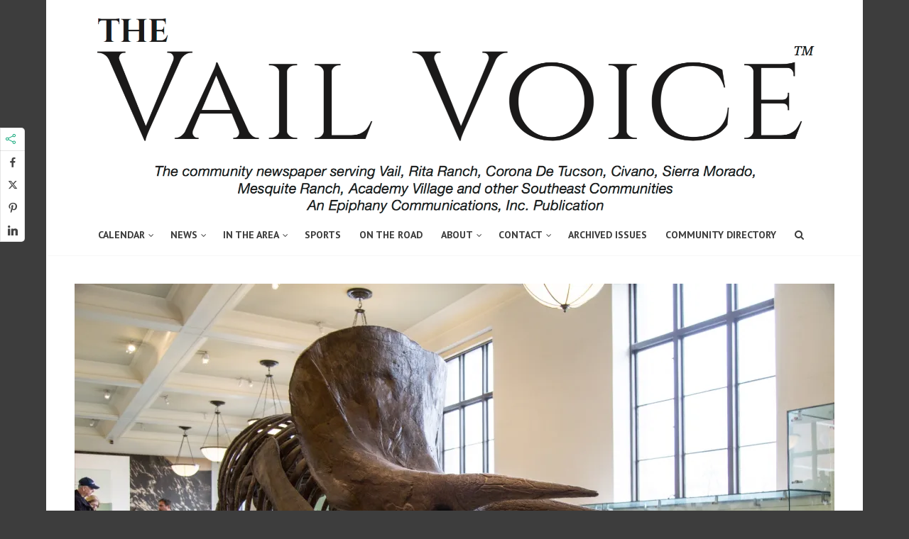

--- FILE ---
content_type: text/html; charset=UTF-8
request_url: https://www.thevailvoice.com/in-your-dreams-for-july-2021/
body_size: 21713
content:
<!DOCTYPE html>
<html lang="en-US" class="no-js no-svg">
<head>
  	<meta charset="UTF-8">
	<meta name="viewport" content="user-scalable=yes, width=device-width, initial-scale=1, maximum-scale=1">
	<link rel="profile" href="https://gmpg.org/xfn/11" />
	<style id="jetpack-boost-critical-css">@media screen{@font-face{font-family:FontAwesome;font-weight:400;font-style:normal}.fa{display:inline-block;font:normal normal normal 14px/1 FontAwesome;font-size:inherit;text-rendering:auto;-webkit-font-smoothing:antialiased;-moz-osx-font-smoothing:grayscale}.fa-search:before{content:"\f002"}.fa-bars:before{content:"\f0c9"}.fa-angle-up:before{content:"\f106"}}@media screen{@font-face{font-family:Simple-Line-Icons;font-weight:400;font-style:normal}.icon-arrow-left,.icon-clock,.icon-share,.icon-user{font-family:Simple-Line-Icons;speak:none;font-style:normal;font-weight:400;font-variant:normal;text-transform:none;line-height:1;-webkit-font-smoothing:antialiased}.icon-user:before{content:"\e005"}.icon-share:before{content:"\e05b"}.icon-arrow-left:before{content:"\e07a"}.icon-clock:before{content:"\e081"}}@media all{*,:after,:before{-webkit-box-sizing:border-box;-moz-box-sizing:border-box;-ms-box-sizing:border-box;box-sizing:border-box}html{-ms-text-size-adjust:100%;-webkit-text-size-adjust:100%}body{margin:0;background:#f3f3f3;color:#444;font-style:normal;font-variant:normal;font-size:16px;line-height:26px;position:relative;height:auto;-webkit-font-smoothing:subpixel-antialiased;text-rendering:optimizeLegibility}article,aside,header,main,nav,section{display:block}a{background:0 0}strong{font-weight:700}img{border:0}input{color:inherit;font:inherit;margin:0}input{line-height:normal}ul{margin:0 0 26px 0}a{color:inherit;text-decoration:none}strong{font-weight:700}img{border:0}input{font-family:inherit;font-size:100%;margin:0}input{line-height:normal}img{max-width:100%;height:auto;display:inline-block;vertical-align:middle}.single_b .entry-image img{width:100%}.clear{clear:both}.clear:after,.clear:before,.clearfix:after,.clearfix:before{content:"";display:table}.content_wrapper{width:1070px;margin:0 auto;position:relative}.content_wrapper:after{clear:both;content:""}.full_width{width:100%;float:left}.main_content_wrapper{float:left;width:730px}.sidebar{width:300px;float:left;margin:0 0 0 40px;position:relative}.thr_sticky{float:left;width:100%;margin-bottom:40px}.thr_content_wrapped .main_content_wrapper{padding:30px;margin:0 0 40px;box-shadow:0 0 7px 0 rgba(0,0,0,.1)}.thr_boxed{margin:0 auto;width:1150px}.thr_boxed_wrapper{float:left;width:100%;background:#fff}.header{position:relative;margin:0 0 40px;box-shadow:0 2px 2px -2px rgba(0,0,0,.1);z-index:1041}.header-main-3 span.site-title{display:block}.search_header_form input[type=text]{background:0 0}.logo_wrapper{position:absolute;top:23px;left:0}.site-title,.site-title a{text-decoration:none;font-size:40px}.site-title{line-height:1em;display:block}#nav{float:right}#nav ul{padding:0;margin:0;position:relative}#nav li{list-style:none;float:left;margin:0 10px;position:relative}#nav li a{display:block;float:left;text-decoration:none;padding:40px 3px 38px 3px;line-height:22px;font-size:14px;box-shadow:none;font-style:normal}#nav .sub-menu{margin-left:0;left:-10px;position:absolute;top:100%;min-width:200px;z-index:9999;padding:0;margin-top:0;max-height:0;display:none;border:0 solid rgba(0,0,0,.25)}#nav .sub-menu li{float:left;width:100%;margin:0;border-bottom:1px solid rgba(255,255,255,.1)}#nav .sub-menu li:last-child{border-bottom:none}#nav .sub-menu a{width:100%;height:auto;float:left;text-align:left;line-height:20px;padding:10px 15px;font-size:14px;max-width:none;text-decoration:none;min-height:25px}#nav .sub-menu .sub-menu{position:absolute;right:-201px;left:auto;top:0;display:none;width:150px;max-height:0}.search_header{float:right;position:relative;z-index:1200}.menu-item-has-children:after{content:"\f107";float:right;display:inline-block;border-top-color:#323232;font-size:12px;line-height:12px;font-family:FontAwesome}#nav .sub-menu>li.menu-item-has-children:after{margin-top:-26px;margin-left:auto;margin-right:15px}#nav .sub-menu .menu-item-has-children:after{content:"\f105"}.header-bottom-wrapper li.menu-item-has-children:after{margin:25px 0 0 2px}#nav li#search_header_wrap{position:initial}.search_header_form{display:none;width:100%;position:absolute;top:0;z-index:500;right:0;height:59px}.search_header_form input[type=text]{position:absolute;width:100%;height:100%;right:0;border:none}.header-main-3 .logo_wrapper{position:relative;text-align:center}.header-bottom,.header-main{float:left;width:100%}.header-bottom{height:60px;border-top:1px solid #e3e3e3;border-top:1px solid rgba(255,255,255,.1)}.header-bottom #nav>ul>li>a{padding:19px 3px}.header-bottom-wrapper #nav{float:left;width:100%}.header-bottom-wrapper #search_header_wrap{float:right;position:initial}.header-bottom-wrapper #nav li:first-child{margin-left:0}.navigation_centered.header-bottom-wrapper #nav{float:none;display:inline-block;width:auto;margin:0 auto}.navigation_centered.header-bottom-wrapper{text-align:center}h1,h2,h3,h4{margin:0;color:#323232;font-style:normal}h1{font-size:55px;line-height:65px;margin-bottom:7px}h2{font-size:45px;line-height:52px;margin-bottom:10px}h3{font-size:36px;line-height:46px;margin-bottom:7px;-webkit-font-smoothing:antialiased}h4{font-size:30px;line-height:40px;margin-bottom:7px}p{margin:0 0 25px 0;color:inherit}.entry-image img{float:left}.entry-image{margin-bottom:26px}.entry-title{margin-bottom:7px}.entry-meta{margin-bottom:20px;font-size:14px}.entry-image,.entry-meta{width:100%;float:left}.meta-item{display:inline-block;vertical-align:top;color:#a0a0a0;margin-right:15px}.meta-item i{margin-top:4px;margin-right:5px;color:#e23a3e}.meta-item a{text-decoration:none;color:#a0a0a0;position:relative}.post{padding:0 0 40px;margin:0 0 25px;float:left;width:100%}.thr_share_button{padding:4px 8px 2px;border-left:1px solid transparent;float:right;font-size:14px}.single .featured_title_over:after{height:50%;width:100%;bottom:0;left:0;z-index:0;position:absolute;content:'';background:-moz-linear-gradient(top,rgba(0,0,0,0) 0,rgba(0,0,0,.9) 100%);background:-webkit-gradient(linear,left top,left bottom,color-stop(0,rgba(0,0,0,0)),color-stop(100%,rgba(0,0,0,.9)));background:-webkit-linear-gradient(top,rgba(0,0,0,0) 0,rgba(0,0,0,.9) 100%);background:-o-linear-gradient(top,rgba(0,0,0,0) 0,rgba(0,0,0,.9) 100%);background:-ms-linear-gradient(top,rgba(0,0,0,0) 0,rgba(0,0,0,.9) 100%);background:linear-gradient(to bottom,rgba(0,0,0,0) 0,rgba(0,0,0,.9) 100%)}.single .featured_title_over:after{height:100%}.featured_title_over{position:absolute;bottom:0;left:0;width:100%;padding:20px 20px 20px 20px;z-index:1001}.featured_title_over .meta-item,.featured_title_over .meta-item a,.featured_title_over .meta-item i{color:#fff;font-size:14px;text-shadow:rgba(0,0,0,.6) 0 0 5px}.featured_item_overlay{display:block;position:absolute;z-index:1000;background:rgba(0,0,0,.2);overflow:hidden}.featured_item_overlay{top:0;bottom:0;left:0;right:0;opacity:0;position:absolute;background:rgba(0,0,0,.2);height:100%;width:100%;filter:Alpha(Opacity=0);opacity:0}.widget{padding-bottom:20px;font-size:14px;line-height:24px}#sidebar .widget-title{border-bottom:1px solid #e3e3e3;border-bottom:1px solid rgba(0,0,0,.1);padding:0;position:relative;margin:0 0 15px;font-size:20px;line-height:28px;min-height:41px;display:block;float:left;width:100%}#sidebar .widget-title span{border-bottom:2px solid #e23a3e;padding:0 20px 10px 0;position:relative;top:1px;max-width:80%;display:inline-block}.single_prev_next a{position:relative}.prev_next_link .meta-item{display:block;position:relative;z-index:9999}.prev_next_link .meta-item i{margin:5px 5px 0 0}#sidebar .widget{clear:both;float:left;width:100%;padding-top:15px}#sidebar .thr_sticky .widget:last-child{margin-bottom:0}.featured_posts_link{font-size:24px;line-height:1.325em;color:#fff;text-shadow:rgba(0,0,0,.6) 0 0 5px;position:relative;z-index:1001}.fn{font-weight:400}.meta-item .fn{font-weight:300}input[type=email],input[type=text]{line-height:normal;width:100%;background:rgba(255,255,255,.4);border:1px solid #e3e3e3;border:1px solid rgba(0,0,0,.1);height:42px;padding:0 10px}.required{color:#e23a3e}.page-progress{position:fixed;left:0;top:0;width:100%;z-index:9999}.page-progress span{display:block;background:#e23a3e;height:2px;width:0}#back-top{position:fixed;right:20px;bottom:0;z-index:1041;width:40px;height:40px;background:0 0;text-indent:0;color:#e8e8e8;background:#323232;font-size:32px;padding:4px 0 0 0;text-align:center;border-radius:5px 5px 0 0}#back-top{display:none}#back-top i{opacity:.7}:root #search_header_wrap form{position:absolute;width:300px;right:0}.single_b{position:relative;width:100%;float:left;margin-bottom:40px}.single_b .entry-image{margin-bottom:0;width:auto;position:relative}.single_b .entry-image{opacity:0}.single_b .featured_title_over{padding:30px}.single_b .entry-title{color:#fff}.single_b .entry-title{position:relative;z-index:1001;text-shadow:rgba(0,0,0,.6) 0 0 5px;margin:0}.single_b .entry-meta{position:relative;z-index:9999;margin-bottom:5px}.single_b .entry-meta .meta-item a,.single_b .entry-meta .meta-item i,.single_b .entry-meta .meta-item span{color:#fff;text-shadow:rgba(0,0,0,.6) 0 0 5px}.single .entry-title{font-size:45px;line-height:55px;margin-bottom:10px}.single_post_navigation{float:left;width:100%;padding:15px 0 0;margin-bottom:40px}.single_prev_next{width:50%}.single_prev_next img{width:100%}.single_post_previous{float:left;text-align:left}.single_prev_next a{font-size:22px;line-height:26px;float:left;min-height:175px;width:100%}.single_post_previous i{float:left;margin:2px 5px 0 0}.single_prev_next a i{color:#e23a3e}.data-image{float:left;margin:0 15px 0 0;max-width:112px}.author-title{font-size:24px;margin-bottom:0}.underlined_heading{border-bottom:1px solid #e3e3e3;border-bottom:1px solid rgba(0,0,0,.1);padding:5px 0 10px 0;position:relative;margin:0 0 15px;font-size:24px;line-height:34px}.underlined_heading span{border-bottom:2px solid #e23a3e;padding:0 20px 11px 0}.thr_author_link{float:right;margin:10px 0 0 20px;font-size:16px;line-height:26px;font-weight:400;white-space:pre}.thr_author_links{margin:0;font-size:14px;float:right;display:inline-block}.author-box{float:left;width:100%;padding:0}.meta-share{background:#fff;position:fixed;left:0;margin-right:0;width:35px;border-radius:0 5px 5px 0;z-index:1051}.meta-share .soc_sharing{border-radius:0 5px 5px 0}.meta-share .soc_sharing .thr_share_items{display:block;opacity:1;width:100%}.meta-share .thr_share_items .meks_ess,body .thr_share_items .meks_ess.transparent{margin:0;text-align:center;top:0}.meta-share .thr_share_items .meks_ess a,body .thr_share_items .meks_ess.transparent a{margin:0!important;width:100%;clear:both;padding:0;height:32px;line-height:32px;text-align:center;font-size:14px}.meta-share .thr_share_items .meks_ess a:first-child{margin-top:5px}.meta-share .thr_share_items .meks_ess a:last-child{border-radius:0 0 5px 0}.meta-share .soc_sharing .thr_share_button{border-left:none;border-bottom:1px solid #e3e3e3;border-bottom:1px solid rgba(0,0,0,.1)}.meta-share .soc_sharing i{margin-right:5px}.meta-share .soc_sharing .meks_ess a:first-child{border-radius:0}.soc_sharing a{background-color:transparent;height:32px;width:30px;text-align:center;float:left;margin:0;border:none;padding:8px 0 0;color:#e23a3e}.soc_sharing{box-shadow:inset 0 0 0 1px rgba(0,0,0,.1);float:right;border-radius:5px;position:relative}.soc_sharing ul{display:none;float:left;margin:0;padding:0}.nav-btn{display:none;font-size:31px;float:left;position:absolute;top:15px;left:20px}}@media all{@media only screen and (min-width:951px) and (max-width:1150px){.thr_boxed{width:95%}.content_wrapper{width:95%}.thr_content_wrapped .main_content_wrapper{padding:20px}.main_content_wrapper{width:auto;min-width:55%;max-width:66%}.sidebar{width:31.2%;margin:0 0 0 20px}.single_prev_next a{min-height:145px}}@media only screen and (min-width:480px) and (max-width:767px){.single_prev_next{width:100%;margin-bottom:1px}}@media only screen and (max-width:950px){.main_content_wrapper,.sidebar{width:100%}.thr_boxed{width:95%}#sidebar{margin:0 0 40px}.nav-btn{display:block}#nav{display:none}.header-main{height:60px!important;text-align:center}.logo_wrapper{position:relative;display:inline-block;top:6px!important;margin:0 auto;width:220px}.site-title,.site-title a{line-height:1em}.site-title img{max-height:37px}.header{margin-bottom:20px}.featured_title_over{padding:15px}.thr_content_wrapped .main_content_wrapper{padding:20px}.header-bottom{display:none}.featured_title_over .meta-item,.featured_title_over .meta-item a,.featured_title_over .meta-item i{font-size:13px}.single_prev_next a{min-height:100px}.main_content_wrapper{width:100%}.content_wrapper{width:100%;padding:0 3%}.single_b.content_wrapper{padding:0}.meta-item{white-space:nowrap;margin-top:10px}.site-title,.site-title a{line-height:1em!important;font-size:24px!important;margin:8px 0 0 0;text-align:center}.site-title{display:inline-block}.layout_a .entry-content{display:block;position:relative;z-index:1;clear:both}}@media only screen and (min-width:480px) and (max-width:650px){.single .single_b .entry-title{font-size:30px;line-height:40px}.single_b .featured_title_over{padding:20px}}@media only screen and (max-width:479px){.content_wrapper{width:100%;padding:0}.thr_boxed{width:100%}#header #nav,.header-bottom{display:none}.logo_wrapper img{max-height:32px!important}.main_content_wrapper{padding:0 10px}.soc_sharing ul{display:inline-block!important;float:none}.thr_share_button{float:none;display:inline-block;vertical-align:top;border:none}.soc_sharing{width:100%;text-align:center}.thr_content_wrapped .main_content_wrapper{padding:10px}.single_b .featured_title_over{padding:10px}.single_prev_next{width:100%;margin-bottom:1px}.single .entry-title{font-size:32px;line-height:42px}h1{font-size:36px;line-height:46px}h2{font-size:32px;line-height:42px}h3{font-size:30px;line-height:40px}h4{font-size:26px;line-height:36px}.prev_next_link .featured_posts_link{font-size:18px}#sidebar{padding:0}.featured_title_over .meta-item,.featured_title_over .meta-item a,.featured_title_over .meta-item i{font-size:10px}.featured_title_over{padding:10px 10px 20px}.post{padding:0 0 30px}.single .meta-share{display:none}#back-top{display:none!important}.single .single_b .entry-title{font-size:20px;line-height:28px;margin-bottom:0}.single_b.content_wrapper{margin-bottom:20px}.featured_title_over .meta-item,.featured_title_over .meta-item a,.featured_title_over .meta-item i{font-size:9px}}@media (max-width:481px){.header{margin-bottom:0}.featured_title_over .meta-item,.featured_title_over .meta-item a,.featured_title_over .meta-item i{font-size:12px}.featured_title_over{padding:20px 20px}.thr_content_wrapped .main_content_wrapper{padding:10px 20px}#sidebar{margin:0}.meta-item{margin-top:5px}p{margin:0 0 15px 0}.header-main .content_wrapper{height:100%;display:inline-flex;align-items:center;justify-content:center}.logo_wrapper{display:inline-flex;align-items:center;justify-content:center;top:0!important}.site-title,.site-title a{margin-top:0}.logo_wrapper img{height:32px!important;aspect-ratio:auto}}@media only screen and (min-width:482px) and (max-width:700px){.featured_title_over{padding:20px}}}@media all{.clear{clear:both}}@media all{@font-face{font-family:socicon;font-weight:400;font-style:normal}.meks_ess .socicon-facebook{background:#3e5b98}.meks_ess .socicon-facebook:before{content:"\e028"}.meks_ess .socicon-twitter{background:#4da7de}.meks_ess .socicon-twitter:before{content:"\e08d"}.meks_ess .socicon-pinterest{background:#c92619}.meks_ess .socicon-pinterest:before{content:"\e063"}.meks_ess .socicon-linkedin{background:#3371b7}.meks_ess .socicon-linkedin:before{content:"\e04c"}.outline .socicon-facebook span,.outline .socicon-facebook:before,.transparent .socicon-facebook span,.transparent .socicon-facebook:before{color:#3e5b98}.outline .socicon-twitter span,.outline .socicon-twitter:before,.transparent .socicon-twitter span,.transparent .socicon-twitter:before{color:#4da7de}.outline .socicon-pinterest span,.outline .socicon-pinterest:before,.transparent .socicon-pinterest span,.transparent .socicon-pinterest:before{color:#c92619}.outline .socicon-linkedin span,.outline .socicon-linkedin:before,.transparent .socicon-linkedin span,.transparent .socicon-linkedin:before{color:#3371b7}body .outline .meks_ess-item.socicon-facebook{border-color:#3e5b98}body .outline .meks_ess-item.socicon-twitter{border-color:#4da7de}body .outline .meks_ess-item.socicon-pinterest{border-color:#c92619}body .outline .meks_ess-item.socicon-linkedin{border-color:#3371b7}.meks_ess{display:-webkit-box;display:-webkit-flex;display:-ms-flexbox;display:flex;flex-wrap:wrap;text-align:center;padding:0;margin:0 0 20px 0;-webkit-box-pack:justify;-webkit-justify-content:space-between;-ms-flex-pack:justify;justify-content:space-between;position:relative;top:-5px}body .meks_ess .meks_ess-item{font-style:normal;text-decoration:none!important;font-family:inherit;color:#fff;font-size:16px;-webkit-box-flex:1;-webkit-flex:1;-ms-flex:1;flex:1;max-width:100%;min-width:40px;height:40px;line-height:40px;margin-right:5px;margin-top:5px!important;box-shadow:none!important;border:0}.meks_ess .meks_ess-item:before{font-family:socicon!important;font-style:normal!important;font-size:14px;font-weight:400!important;font-variant:normal!important;text-transform:none!important;-webkit-font-smoothing:antialiased;-moz-osx-font-smoothing:grayscale;display:inline-block;font-size:inherit;text-rendering:auto}.meks_ess .meks_ess-item span{font-family:inherit;position:relative;top:-1px;margin-left:8px}.meks_ess.no-labels span{display:none}.meks_ess.transparent .meks_ess-item{font-size:1em}.meks_ess.outline .meks_ess-item{border:1px solid transparent;background:0 0!important}.meks_ess.transparent .meks_ess-item{border-radius:0;background:0 0!important}.meks_ess.transparent{-webkit-box-pack:start;-ms-flex-pack:start;-webkit-justify-content:flex-start;justify-content:flex-start}.meks_ess.transparent .meks_ess-item{width:40px;border-radius:50%;-webkit-box-flex:none;-webkit-flex:none;-ms-flex:none;flex:none}.meks_ess.transparent.outline .meks_ess-item{border:0}.meks_ess.transparent .meks_ess-item{min-width:auto;width:auto;margin-right:25px;border-radius:0}.meks_ess.transparent .socicon-facebook{margin-left:-3px}}@media all{@charset "UTF-8";#jp-relatedposts{clear:both;display:none;margin:1em 0;padding-top:1em;position:relative}.jp-relatedposts:after{clear:both;content:"";display:block}#jp-relatedposts h3.jp-relatedposts-headline{display:inline-block;float:left;font-family:inherit;font-size:9pt;font-weight:700;margin:0 0 1em}#jp-relatedposts h3.jp-relatedposts-headline em:before{border-top:1px solid #dcdcde;border-top:1px solid rgba(0,0,0,.2);content:"";display:block;margin-bottom:1em;min-width:30px;width:100%}#jp-relatedposts h3.jp-relatedposts-headline em{font-style:normal;font-weight:700}}@media all{@charset "UTF-8";ul{box-sizing:border-box}}#mc_embed_signup form{display:block;position:relative;text-align:left;padding:10px 0 10px 3%}#mc_embed_signup h2{font-weight:700;padding:0;margin:15px 0;font-size:1.4em}#mc_embed_signup input{border:1px solid #999;-webkit-appearance:none}#mc_embed_signup .mc-field-group{clear:left;position:relative;width:96%;padding-bottom:3%;min-height:50px}#mc_embed_signup .mc-field-group label{display:block;margin-bottom:3px}#mc_embed_signup .mc-field-group input{display:block;width:100%;padding:8px 0;text-indent:2%}#mc_embed_signup .indicates-required{text-align:right;font-size:11px;margin-right:4%}#mc_embed_signup .asterisk{color:#c60;font-size:200%}#mc_embed_signup .mc-field-group .asterisk{position:absolute;top:25px;right:10px}#mc_embed_signup div.response{margin:1em 0;padding:1em .5em .5em 0;font-weight:700;float:left;top:-1.5em;z-index:1;width:80%}#mc_embed_signup #mce-error-response{display:none}#mc_embed_signup #mce-success-response{color:#529214;display:none}</style><meta name='robots' content='index, follow, max-image-preview:large, max-snippet:-1, max-video-preview:-1' />

	<!-- This site is optimized with the Yoast SEO plugin v26.8 - https://yoast.com/product/yoast-seo-wordpress/ -->
	<title>In Your Dreams for July 2021 - The Vail Voice</title>
	<link rel="canonical" href="https://www.thevailvoice.com/in-your-dreams-for-july-2021/" />
	<meta property="og:locale" content="en_US" />
	<meta property="og:type" content="article" />
	<meta property="og:title" content="In Your Dreams for July 2021 - The Vail Voice" />
	<meta property="og:description" content="Dear Claire, Lately, I have been dreaming about being in a museum. I had two of these dreams. In each dream, I was walking through the museum with someone, but it was with a different person in each dream. In the first dream, I was walking with my swim coach from when I was in grade school. He was a really loud and rough type of person, and I was pretty afraid of him. But in the dream, I was not afraid of him at all. We were just walking through the museum, looking at things and talking. In the second dream, I am in the same museum, and I [&hellip;]" />
	<meta property="og:url" content="https://www.thevailvoice.com/in-your-dreams-for-july-2021/" />
	<meta property="og:site_name" content="The Vail Voice" />
	<meta property="article:published_time" content="2021-07-03T18:22:55+00:00" />
	<meta property="article:modified_time" content="2021-07-03T18:22:57+00:00" />
	<meta property="og:image" content="https://www.thevailvoice.com/wp-content/uploads/2021/07/american-museum-of-natural-history-1468400661PKi.jpg" />
	<meta property="og:image:width" content="1920" />
	<meta property="og:image:height" content="1280" />
	<meta property="og:image:type" content="image/jpeg" />
	<meta name="author" content="Guest Author" />
	<meta name="twitter:label1" content="Written by" />
	<meta name="twitter:data1" content="Guest Author" />
	<meta name="twitter:label2" content="Est. reading time" />
	<meta name="twitter:data2" content="5 minutes" />
	<script data-jetpack-boost="ignore" type="application/ld+json" class="yoast-schema-graph">{"@context":"https://schema.org","@graph":[{"@type":"Article","@id":"https://www.thevailvoice.com/in-your-dreams-for-july-2021/#article","isPartOf":{"@id":"https://www.thevailvoice.com/in-your-dreams-for-july-2021/"},"author":{"name":"Guest Author","@id":"https://www.thevailvoice.com/#/schema/person/24818a60c46c00d684633d875fe18448"},"headline":"In Your Dreams for July 2021","datePublished":"2021-07-03T18:22:55+00:00","dateModified":"2021-07-03T18:22:57+00:00","mainEntityOfPage":{"@id":"https://www.thevailvoice.com/in-your-dreams-for-july-2021/"},"wordCount":934,"image":{"@id":"https://www.thevailvoice.com/in-your-dreams-for-july-2021/#primaryimage"},"thumbnailUrl":"https://i0.wp.com/www.thevailvoice.com/wp-content/uploads/2021/07/american-museum-of-natural-history-1468400661PKi.jpg?fit=1920%2C1280&ssl=1","keywords":["In Your Dreams","The Vail Voice","Tucson AZ","Vail AZ"],"articleSection":["In Your Dreams"],"inLanguage":"en-US"},{"@type":"WebPage","@id":"https://www.thevailvoice.com/in-your-dreams-for-july-2021/","url":"https://www.thevailvoice.com/in-your-dreams-for-july-2021/","name":"In Your Dreams for July 2021 - The Vail Voice","isPartOf":{"@id":"https://www.thevailvoice.com/#website"},"primaryImageOfPage":{"@id":"https://www.thevailvoice.com/in-your-dreams-for-july-2021/#primaryimage"},"image":{"@id":"https://www.thevailvoice.com/in-your-dreams-for-july-2021/#primaryimage"},"thumbnailUrl":"https://i0.wp.com/www.thevailvoice.com/wp-content/uploads/2021/07/american-museum-of-natural-history-1468400661PKi.jpg?fit=1920%2C1280&ssl=1","datePublished":"2021-07-03T18:22:55+00:00","dateModified":"2021-07-03T18:22:57+00:00","author":{"@id":"https://www.thevailvoice.com/#/schema/person/24818a60c46c00d684633d875fe18448"},"breadcrumb":{"@id":"https://www.thevailvoice.com/in-your-dreams-for-july-2021/#breadcrumb"},"inLanguage":"en-US","potentialAction":[{"@type":"ReadAction","target":["https://www.thevailvoice.com/in-your-dreams-for-july-2021/"]}]},{"@type":"ImageObject","inLanguage":"en-US","@id":"https://www.thevailvoice.com/in-your-dreams-for-july-2021/#primaryimage","url":"https://i0.wp.com/www.thevailvoice.com/wp-content/uploads/2021/07/american-museum-of-natural-history-1468400661PKi.jpg?fit=1920%2C1280&ssl=1","contentUrl":"https://i0.wp.com/www.thevailvoice.com/wp-content/uploads/2021/07/american-museum-of-natural-history-1468400661PKi.jpg?fit=1920%2C1280&ssl=1","width":1920,"height":1280},{"@type":"BreadcrumbList","@id":"https://www.thevailvoice.com/in-your-dreams-for-july-2021/#breadcrumb","itemListElement":[{"@type":"ListItem","position":1,"name":"Home","item":"https://www.thevailvoice.com/"},{"@type":"ListItem","position":2,"name":"In Your Dreams for July 2021"}]},{"@type":"WebSite","@id":"https://www.thevailvoice.com/#website","url":"https://www.thevailvoice.com/","name":"The Vail Voice","description":"Stay in-the-know about what&#039;s happening in Vail, AZ","potentialAction":[{"@type":"SearchAction","target":{"@type":"EntryPoint","urlTemplate":"https://www.thevailvoice.com/?s={search_term_string}"},"query-input":{"@type":"PropertyValueSpecification","valueRequired":true,"valueName":"search_term_string"}}],"inLanguage":"en-US"},{"@type":"Person","@id":"https://www.thevailvoice.com/#/schema/person/24818a60c46c00d684633d875fe18448","name":"Guest Author","image":{"@type":"ImageObject","inLanguage":"en-US","@id":"https://www.thevailvoice.com/#/schema/person/image/","url":"https://secure.gravatar.com/avatar/a4d24d1971a1c02b570f7c2a18ed3f750b16eeedfd59ad410228bb93633cfb0e?s=96&d=mm&r=g","contentUrl":"https://secure.gravatar.com/avatar/a4d24d1971a1c02b570f7c2a18ed3f750b16eeedfd59ad410228bb93633cfb0e?s=96&d=mm&r=g","caption":"Guest Author"},"url":"https://www.thevailvoice.com/author/guest-author/"}]}</script>
	<!-- / Yoast SEO plugin. -->


<link rel='dns-prefetch' href='//zor.livefyre.com' />
<link rel='dns-prefetch' href='//stats.wp.com' />
<link rel='dns-prefetch' href='//fonts.googleapis.com' />
<link rel='preconnect' href='//i0.wp.com' />
<link rel='preconnect' href='//c0.wp.com' />
<link rel="alternate" type="application/rss+xml" title="The Vail Voice &raquo; Feed" href="https://www.thevailvoice.com/feed/" />
<link rel="alternate" type="application/rss+xml" title="The Vail Voice &raquo; Comments Feed" href="https://www.thevailvoice.com/comments/feed/" />
<link rel="alternate" title="oEmbed (JSON)" type="application/json+oembed" href="https://www.thevailvoice.com/wp-json/oembed/1.0/embed?url=https%3A%2F%2Fwww.thevailvoice.com%2Fin-your-dreams-for-july-2021%2F" />
<link rel="alternate" title="oEmbed (XML)" type="text/xml+oembed" href="https://www.thevailvoice.com/wp-json/oembed/1.0/embed?url=https%3A%2F%2Fwww.thevailvoice.com%2Fin-your-dreams-for-july-2021%2F&#038;format=xml" />
<style id='wp-img-auto-sizes-contain-inline-css' type='text/css'>
img:is([sizes=auto i],[sizes^="auto," i]){contain-intrinsic-size:3000px 1500px}
/*# sourceURL=wp-img-auto-sizes-contain-inline-css */
</style>
<noscript><link rel='stylesheet' id='jetpack_related-posts-css' href='https://c0.wp.com/p/jetpack/15.4/modules/related-posts/related-posts.css' type='text/css' media='all' />
</noscript><link data-media="all" onload="this.media=this.dataset.media; delete this.dataset.media; this.removeAttribute( &apos;onload&apos; );" rel='stylesheet' id='jetpack_related-posts-css' href='https://c0.wp.com/p/jetpack/15.4/modules/related-posts/related-posts.css' type='text/css' media="not all" />
<style id='wp-emoji-styles-inline-css' type='text/css'>

	img.wp-smiley, img.emoji {
		display: inline !important;
		border: none !important;
		box-shadow: none !important;
		height: 1em !important;
		width: 1em !important;
		margin: 0 0.07em !important;
		vertical-align: -0.1em !important;
		background: none !important;
		padding: 0 !important;
	}
/*# sourceURL=wp-emoji-styles-inline-css */
</style>
<style id='wp-block-library-inline-css' type='text/css'>
:root{--wp-block-synced-color:#7a00df;--wp-block-synced-color--rgb:122,0,223;--wp-bound-block-color:var(--wp-block-synced-color);--wp-editor-canvas-background:#ddd;--wp-admin-theme-color:#007cba;--wp-admin-theme-color--rgb:0,124,186;--wp-admin-theme-color-darker-10:#006ba1;--wp-admin-theme-color-darker-10--rgb:0,107,160.5;--wp-admin-theme-color-darker-20:#005a87;--wp-admin-theme-color-darker-20--rgb:0,90,135;--wp-admin-border-width-focus:2px}@media (min-resolution:192dpi){:root{--wp-admin-border-width-focus:1.5px}}.wp-element-button{cursor:pointer}:root .has-very-light-gray-background-color{background-color:#eee}:root .has-very-dark-gray-background-color{background-color:#313131}:root .has-very-light-gray-color{color:#eee}:root .has-very-dark-gray-color{color:#313131}:root .has-vivid-green-cyan-to-vivid-cyan-blue-gradient-background{background:linear-gradient(135deg,#00d084,#0693e3)}:root .has-purple-crush-gradient-background{background:linear-gradient(135deg,#34e2e4,#4721fb 50%,#ab1dfe)}:root .has-hazy-dawn-gradient-background{background:linear-gradient(135deg,#faaca8,#dad0ec)}:root .has-subdued-olive-gradient-background{background:linear-gradient(135deg,#fafae1,#67a671)}:root .has-atomic-cream-gradient-background{background:linear-gradient(135deg,#fdd79a,#004a59)}:root .has-nightshade-gradient-background{background:linear-gradient(135deg,#330968,#31cdcf)}:root .has-midnight-gradient-background{background:linear-gradient(135deg,#020381,#2874fc)}:root{--wp--preset--font-size--normal:16px;--wp--preset--font-size--huge:42px}.has-regular-font-size{font-size:1em}.has-larger-font-size{font-size:2.625em}.has-normal-font-size{font-size:var(--wp--preset--font-size--normal)}.has-huge-font-size{font-size:var(--wp--preset--font-size--huge)}.has-text-align-center{text-align:center}.has-text-align-left{text-align:left}.has-text-align-right{text-align:right}.has-fit-text{white-space:nowrap!important}#end-resizable-editor-section{display:none}.aligncenter{clear:both}.items-justified-left{justify-content:flex-start}.items-justified-center{justify-content:center}.items-justified-right{justify-content:flex-end}.items-justified-space-between{justify-content:space-between}.screen-reader-text{border:0;clip-path:inset(50%);height:1px;margin:-1px;overflow:hidden;padding:0;position:absolute;width:1px;word-wrap:normal!important}.screen-reader-text:focus{background-color:#ddd;clip-path:none;color:#444;display:block;font-size:1em;height:auto;left:5px;line-height:normal;padding:15px 23px 14px;text-decoration:none;top:5px;width:auto;z-index:100000}html :where(.has-border-color){border-style:solid}html :where([style*=border-top-color]){border-top-style:solid}html :where([style*=border-right-color]){border-right-style:solid}html :where([style*=border-bottom-color]){border-bottom-style:solid}html :where([style*=border-left-color]){border-left-style:solid}html :where([style*=border-width]){border-style:solid}html :where([style*=border-top-width]){border-top-style:solid}html :where([style*=border-right-width]){border-right-style:solid}html :where([style*=border-bottom-width]){border-bottom-style:solid}html :where([style*=border-left-width]){border-left-style:solid}html :where(img[class*=wp-image-]){height:auto;max-width:100%}:where(figure){margin:0 0 1em}html :where(.is-position-sticky){--wp-admin--admin-bar--position-offset:var(--wp-admin--admin-bar--height,0px)}@media screen and (max-width:600px){html :where(.is-position-sticky){--wp-admin--admin-bar--position-offset:0px}}

/*# sourceURL=wp-block-library-inline-css */
</style><style id='global-styles-inline-css' type='text/css'>
:root{--wp--preset--aspect-ratio--square: 1;--wp--preset--aspect-ratio--4-3: 4/3;--wp--preset--aspect-ratio--3-4: 3/4;--wp--preset--aspect-ratio--3-2: 3/2;--wp--preset--aspect-ratio--2-3: 2/3;--wp--preset--aspect-ratio--16-9: 16/9;--wp--preset--aspect-ratio--9-16: 9/16;--wp--preset--color--black: #000000;--wp--preset--color--cyan-bluish-gray: #abb8c3;--wp--preset--color--white: #ffffff;--wp--preset--color--pale-pink: #f78da7;--wp--preset--color--vivid-red: #cf2e2e;--wp--preset--color--luminous-vivid-orange: #ff6900;--wp--preset--color--luminous-vivid-amber: #fcb900;--wp--preset--color--light-green-cyan: #7bdcb5;--wp--preset--color--vivid-green-cyan: #00d084;--wp--preset--color--pale-cyan-blue: #8ed1fc;--wp--preset--color--vivid-cyan-blue: #0693e3;--wp--preset--color--vivid-purple: #9b51e0;--wp--preset--color--thr-acc: #00a171;--wp--preset--color--thr-txt: #444444;--wp--preset--color--thr-meta: #444444;--wp--preset--color--thr-bg: #ffffff;--wp--preset--gradient--vivid-cyan-blue-to-vivid-purple: linear-gradient(135deg,rgb(6,147,227) 0%,rgb(155,81,224) 100%);--wp--preset--gradient--light-green-cyan-to-vivid-green-cyan: linear-gradient(135deg,rgb(122,220,180) 0%,rgb(0,208,130) 100%);--wp--preset--gradient--luminous-vivid-amber-to-luminous-vivid-orange: linear-gradient(135deg,rgb(252,185,0) 0%,rgb(255,105,0) 100%);--wp--preset--gradient--luminous-vivid-orange-to-vivid-red: linear-gradient(135deg,rgb(255,105,0) 0%,rgb(207,46,46) 100%);--wp--preset--gradient--very-light-gray-to-cyan-bluish-gray: linear-gradient(135deg,rgb(238,238,238) 0%,rgb(169,184,195) 100%);--wp--preset--gradient--cool-to-warm-spectrum: linear-gradient(135deg,rgb(74,234,220) 0%,rgb(151,120,209) 20%,rgb(207,42,186) 40%,rgb(238,44,130) 60%,rgb(251,105,98) 80%,rgb(254,248,76) 100%);--wp--preset--gradient--blush-light-purple: linear-gradient(135deg,rgb(255,206,236) 0%,rgb(152,150,240) 100%);--wp--preset--gradient--blush-bordeaux: linear-gradient(135deg,rgb(254,205,165) 0%,rgb(254,45,45) 50%,rgb(107,0,62) 100%);--wp--preset--gradient--luminous-dusk: linear-gradient(135deg,rgb(255,203,112) 0%,rgb(199,81,192) 50%,rgb(65,88,208) 100%);--wp--preset--gradient--pale-ocean: linear-gradient(135deg,rgb(255,245,203) 0%,rgb(182,227,212) 50%,rgb(51,167,181) 100%);--wp--preset--gradient--electric-grass: linear-gradient(135deg,rgb(202,248,128) 0%,rgb(113,206,126) 100%);--wp--preset--gradient--midnight: linear-gradient(135deg,rgb(2,3,129) 0%,rgb(40,116,252) 100%);--wp--preset--font-size--small: 13px;--wp--preset--font-size--medium: 20px;--wp--preset--font-size--large: 23px;--wp--preset--font-size--x-large: 42px;--wp--preset--font-size--normal: 16px;--wp--preset--font-size--huge: 29px;--wp--preset--spacing--20: 0.44rem;--wp--preset--spacing--30: 0.67rem;--wp--preset--spacing--40: 1rem;--wp--preset--spacing--50: 1.5rem;--wp--preset--spacing--60: 2.25rem;--wp--preset--spacing--70: 3.38rem;--wp--preset--spacing--80: 5.06rem;--wp--preset--shadow--natural: 6px 6px 9px rgba(0, 0, 0, 0.2);--wp--preset--shadow--deep: 12px 12px 50px rgba(0, 0, 0, 0.4);--wp--preset--shadow--sharp: 6px 6px 0px rgba(0, 0, 0, 0.2);--wp--preset--shadow--outlined: 6px 6px 0px -3px rgb(255, 255, 255), 6px 6px rgb(0, 0, 0);--wp--preset--shadow--crisp: 6px 6px 0px rgb(0, 0, 0);}:where(.is-layout-flex){gap: 0.5em;}:where(.is-layout-grid){gap: 0.5em;}body .is-layout-flex{display: flex;}.is-layout-flex{flex-wrap: wrap;align-items: center;}.is-layout-flex > :is(*, div){margin: 0;}body .is-layout-grid{display: grid;}.is-layout-grid > :is(*, div){margin: 0;}:where(.wp-block-columns.is-layout-flex){gap: 2em;}:where(.wp-block-columns.is-layout-grid){gap: 2em;}:where(.wp-block-post-template.is-layout-flex){gap: 1.25em;}:where(.wp-block-post-template.is-layout-grid){gap: 1.25em;}.has-black-color{color: var(--wp--preset--color--black) !important;}.has-cyan-bluish-gray-color{color: var(--wp--preset--color--cyan-bluish-gray) !important;}.has-white-color{color: var(--wp--preset--color--white) !important;}.has-pale-pink-color{color: var(--wp--preset--color--pale-pink) !important;}.has-vivid-red-color{color: var(--wp--preset--color--vivid-red) !important;}.has-luminous-vivid-orange-color{color: var(--wp--preset--color--luminous-vivid-orange) !important;}.has-luminous-vivid-amber-color{color: var(--wp--preset--color--luminous-vivid-amber) !important;}.has-light-green-cyan-color{color: var(--wp--preset--color--light-green-cyan) !important;}.has-vivid-green-cyan-color{color: var(--wp--preset--color--vivid-green-cyan) !important;}.has-pale-cyan-blue-color{color: var(--wp--preset--color--pale-cyan-blue) !important;}.has-vivid-cyan-blue-color{color: var(--wp--preset--color--vivid-cyan-blue) !important;}.has-vivid-purple-color{color: var(--wp--preset--color--vivid-purple) !important;}.has-black-background-color{background-color: var(--wp--preset--color--black) !important;}.has-cyan-bluish-gray-background-color{background-color: var(--wp--preset--color--cyan-bluish-gray) !important;}.has-white-background-color{background-color: var(--wp--preset--color--white) !important;}.has-pale-pink-background-color{background-color: var(--wp--preset--color--pale-pink) !important;}.has-vivid-red-background-color{background-color: var(--wp--preset--color--vivid-red) !important;}.has-luminous-vivid-orange-background-color{background-color: var(--wp--preset--color--luminous-vivid-orange) !important;}.has-luminous-vivid-amber-background-color{background-color: var(--wp--preset--color--luminous-vivid-amber) !important;}.has-light-green-cyan-background-color{background-color: var(--wp--preset--color--light-green-cyan) !important;}.has-vivid-green-cyan-background-color{background-color: var(--wp--preset--color--vivid-green-cyan) !important;}.has-pale-cyan-blue-background-color{background-color: var(--wp--preset--color--pale-cyan-blue) !important;}.has-vivid-cyan-blue-background-color{background-color: var(--wp--preset--color--vivid-cyan-blue) !important;}.has-vivid-purple-background-color{background-color: var(--wp--preset--color--vivid-purple) !important;}.has-black-border-color{border-color: var(--wp--preset--color--black) !important;}.has-cyan-bluish-gray-border-color{border-color: var(--wp--preset--color--cyan-bluish-gray) !important;}.has-white-border-color{border-color: var(--wp--preset--color--white) !important;}.has-pale-pink-border-color{border-color: var(--wp--preset--color--pale-pink) !important;}.has-vivid-red-border-color{border-color: var(--wp--preset--color--vivid-red) !important;}.has-luminous-vivid-orange-border-color{border-color: var(--wp--preset--color--luminous-vivid-orange) !important;}.has-luminous-vivid-amber-border-color{border-color: var(--wp--preset--color--luminous-vivid-amber) !important;}.has-light-green-cyan-border-color{border-color: var(--wp--preset--color--light-green-cyan) !important;}.has-vivid-green-cyan-border-color{border-color: var(--wp--preset--color--vivid-green-cyan) !important;}.has-pale-cyan-blue-border-color{border-color: var(--wp--preset--color--pale-cyan-blue) !important;}.has-vivid-cyan-blue-border-color{border-color: var(--wp--preset--color--vivid-cyan-blue) !important;}.has-vivid-purple-border-color{border-color: var(--wp--preset--color--vivid-purple) !important;}.has-vivid-cyan-blue-to-vivid-purple-gradient-background{background: var(--wp--preset--gradient--vivid-cyan-blue-to-vivid-purple) !important;}.has-light-green-cyan-to-vivid-green-cyan-gradient-background{background: var(--wp--preset--gradient--light-green-cyan-to-vivid-green-cyan) !important;}.has-luminous-vivid-amber-to-luminous-vivid-orange-gradient-background{background: var(--wp--preset--gradient--luminous-vivid-amber-to-luminous-vivid-orange) !important;}.has-luminous-vivid-orange-to-vivid-red-gradient-background{background: var(--wp--preset--gradient--luminous-vivid-orange-to-vivid-red) !important;}.has-very-light-gray-to-cyan-bluish-gray-gradient-background{background: var(--wp--preset--gradient--very-light-gray-to-cyan-bluish-gray) !important;}.has-cool-to-warm-spectrum-gradient-background{background: var(--wp--preset--gradient--cool-to-warm-spectrum) !important;}.has-blush-light-purple-gradient-background{background: var(--wp--preset--gradient--blush-light-purple) !important;}.has-blush-bordeaux-gradient-background{background: var(--wp--preset--gradient--blush-bordeaux) !important;}.has-luminous-dusk-gradient-background{background: var(--wp--preset--gradient--luminous-dusk) !important;}.has-pale-ocean-gradient-background{background: var(--wp--preset--gradient--pale-ocean) !important;}.has-electric-grass-gradient-background{background: var(--wp--preset--gradient--electric-grass) !important;}.has-midnight-gradient-background{background: var(--wp--preset--gradient--midnight) !important;}.has-small-font-size{font-size: var(--wp--preset--font-size--small) !important;}.has-medium-font-size{font-size: var(--wp--preset--font-size--medium) !important;}.has-large-font-size{font-size: var(--wp--preset--font-size--large) !important;}.has-x-large-font-size{font-size: var(--wp--preset--font-size--x-large) !important;}
/*# sourceURL=global-styles-inline-css */
</style>

<style id='classic-theme-styles-inline-css' type='text/css'>
/*! This file is auto-generated */
.wp-block-button__link{color:#fff;background-color:#32373c;border-radius:9999px;box-shadow:none;text-decoration:none;padding:calc(.667em + 2px) calc(1.333em + 2px);font-size:1.125em}.wp-block-file__button{background:#32373c;color:#fff;text-decoration:none}
/*# sourceURL=/wp-includes/css/classic-themes.min.css */
</style>
<noscript><link rel='stylesheet' id='contact-form-7-css' href='https://www.thevailvoice.com/wp-content/plugins/contact-form-7/includes/css/styles.css?ver=6.1.4' type='text/css' media='all' />
</noscript><link data-media="all" onload="this.media=this.dataset.media; delete this.dataset.media; this.removeAttribute( &apos;onload&apos; );" rel='stylesheet' id='contact-form-7-css' href='https://www.thevailvoice.com/wp-content/plugins/contact-form-7/includes/css/styles.css?ver=6.1.4' type='text/css' media="not all" />
<noscript><link rel='stylesheet' id='cntctfrm_form_style-css' href='https://www.thevailvoice.com/wp-content/plugins/contact-form-plugin/css/form_style.css?ver=4.3.6' type='text/css' media='all' />
</noscript><link data-media="all" onload="this.media=this.dataset.media; delete this.dataset.media; this.removeAttribute( &apos;onload&apos; );" rel='stylesheet' id='cntctfrm_form_style-css' href='https://www.thevailvoice.com/wp-content/plugins/contact-form-plugin/css/form_style.css?ver=4.3.6' type='text/css' media="not all" />
<noscript><link rel='stylesheet' id='plyr-css-css' href='https://www.thevailvoice.com/wp-content/plugins/easy-video-player/lib/plyr.css?ver=6.9' type='text/css' media='all' />
</noscript><link data-media="all" onload="this.media=this.dataset.media; delete this.dataset.media; this.removeAttribute( &apos;onload&apos; );" rel='stylesheet' id='plyr-css-css' href='https://www.thevailvoice.com/wp-content/plugins/easy-video-player/lib/plyr.css?ver=6.9' type='text/css' media="not all" />
<noscript><link rel='stylesheet' id='mks_shortcodes_fntawsm_css-css' href='https://www.thevailvoice.com/wp-content/plugins/meks-flexible-shortcodes/css/font-awesome/css/font-awesome.min.css?ver=1.3.8' type='text/css' media='screen' />
</noscript><link data-media="screen" onload="this.media=this.dataset.media; delete this.dataset.media; this.removeAttribute( &apos;onload&apos; );" rel='stylesheet' id='mks_shortcodes_fntawsm_css-css' href='https://www.thevailvoice.com/wp-content/plugins/meks-flexible-shortcodes/css/font-awesome/css/font-awesome.min.css?ver=1.3.8' type='text/css' media="not all" />
<noscript><link rel='stylesheet' id='mks_shortcodes_simple_line_icons-css' href='https://www.thevailvoice.com/wp-content/plugins/meks-flexible-shortcodes/css/simple-line/simple-line-icons.css?ver=1.3.8' type='text/css' media='screen' />
</noscript><link data-media="screen" onload="this.media=this.dataset.media; delete this.dataset.media; this.removeAttribute( &apos;onload&apos; );" rel='stylesheet' id='mks_shortcodes_simple_line_icons-css' href='https://www.thevailvoice.com/wp-content/plugins/meks-flexible-shortcodes/css/simple-line/simple-line-icons.css?ver=1.3.8' type='text/css' media="not all" />
<noscript><link rel='stylesheet' id='mks_shortcodes_css-css' href='https://www.thevailvoice.com/wp-content/plugins/meks-flexible-shortcodes/css/style.css?ver=1.3.8' type='text/css' media='screen' />
</noscript><link data-media="screen" onload="this.media=this.dataset.media; delete this.dataset.media; this.removeAttribute( &apos;onload&apos; );" rel='stylesheet' id='mks_shortcodes_css-css' href='https://www.thevailvoice.com/wp-content/plugins/meks-flexible-shortcodes/css/style.css?ver=1.3.8' type='text/css' media="not all" />
<noscript><link rel='stylesheet' id='thr-fonts-css' href='https://fonts.googleapis.com/css?family=Roboto%3A400%2C300%7CPT+Sans+Narrow%3A400%7CPT+Sans%3A400%2C700&#038;subset=latin&#038;ver=2.1' type='text/css' media='all' />
</noscript><link data-media="all" onload="this.media=this.dataset.media; delete this.dataset.media; this.removeAttribute( &apos;onload&apos; );" rel='stylesheet' id='thr-fonts-css' href='https://fonts.googleapis.com/css?family=Roboto%3A400%2C300%7CPT+Sans+Narrow%3A400%7CPT+Sans%3A400%2C700&#038;subset=latin&#038;ver=2.1' type='text/css' media="not all" />
<noscript><link rel='stylesheet' id='thr_style-css' href='https://www.thevailvoice.com/wp-content/themes/throne/style.css?ver=2.1' type='text/css' media='all' />
</noscript><link data-media="all" onload="this.media=this.dataset.media; delete this.dataset.media; this.removeAttribute( &apos;onload&apos; );" rel='stylesheet' id='thr_style-css' href='https://www.thevailvoice.com/wp-content/themes/throne/style.css?ver=2.1' type='text/css' media="not all" />
<style id='thr_style-inline-css' type='text/css'>
body,.button_respond,.thr_author_link {font-family: 'Roboto';font-weight: 300;}h1,h2,h3,h4,h5,h6,.featured_posts_link,.mks_author_widget h3{font-family: 'PT Sans Narrow';font-weight: 400;}#nav li a,.site-title,.site-title a,.site-desc,.sidr ul li a{font-family: 'PT Sans';font-weight: 700;}body,.overlay_bg_div{background-color: rgba(61,61,61,1.00);}.arch_line,.page-progress span{background: #00a171;}.thr_boxed_wrapper,.is_bxd.meta-share{background-color: #ffffff;}.thr_boxed{margin-top: 0px;}::-webkit-input-placeholder { color:#3b3b3b;}:-moz-placeholder { color: #3b3b3b;}::-moz-placeholder { color:#3b3b3b;}:-ms-input-placeholder { color:#3b3b3b;}.site-title a,#nav li a,.header-main,.search_header_form input[type="text"], .search_header_form input[type="text"]:focus,.menu-item-has-children:after,.sidr ul li span,.sidr ul li a {color: #3b3b3b;}#nav > ul > li:hover > a, #nav a:hover,#nav li.current-menu-item > a,#nav li.current_page_item > a,#nav li.current-menu-item.menu-item-has-children:after,#nav li.current_page_item.menu-item-has-children:after,.sidr ul li:hover > a, .sidr ul li:hover > span,#sidr-existing-content li.sidr-class-current_page_item > a,#sidr-existing-content li.sidr-class-current_page_item > .thr_menu_parent,#sidr-existing-content li.sidr-class-current-menu-item > a,#sidr-existing-content li.sidr-class-current-menu-item > .thr_menu_parent,.nav-btn{color: #00a171;}.sidr ul li:hover > a, .sidr ul li.active > a, .sidr ul li.sidr-class-active > a,.sidr ul li ul li:hover > a, .sidr ul li ul li.active > a, .sidr ul li ul li.sidr-class-active > a {-webkit-box-shadow: inset 2px 0 0 0px #00a171;-moz-box-shadow: inset 2px 0 0 0px #00a171;box-shadow: inset 2px 0 0 0px #00a171;}.menu-item-has-children:after{border-top-color: #3b3b3b;}li.menu-item-has-children:hover:after{color: #00a171;}.header-main {height: 300px;background-color: #c5dddd;background-color: rgba(197,221,221,0.00);background-repeat:repeat;}.sidr{background-color: #ffffff;}#sticky_header{background-color: #ffffff;background:rgba(255,255,255,0.9);}.header-main .search_header_form{background-color: transparent;}.header-main .search_header_form input[type="text"]{top:126px;;}#nav li a{padding: 139px 3px 140px;}.header-bottom,#nav .sub-menu{background-color: #ffffff;}.header_ads_space{margin: 105px 0;}.logo_wrapper{top: 0px;left: 0px;}.menu-item-has-children:after{margin: 143px 0 0 2px;}.main_content_wrapper{background-color: #ffffff;}.thr_content_wrapped .meta-share{background-color: #ffffff;}.main_content_wrapper .single .entry-title, .page-template-default .entry-title,.main_content_wrapper .entry-title a,.main_content_wrapper h1,.main_content_wrapper h2,.main_content_wrapper h3,.main_content_wrapper h4, .main_content_wrapper h5,.main_content_wrapper h6,#subheader_box h1,#subheader_box h2,#subheader_box h3,#subheader_box h4,#subheader_box h5,#subheader_box h6{color: #333333;}.main_content_wrapper,#subheader_box p{color: #444444;}.meta-item,.meta-item a,.comment-metadata time,.comment-list .reply a,.main_content_wrapper .button_respond,li.cat-item,.widget_archive li,.widget_recent_entries ul span{color: #444444;}.meta-item i,.entry-title a:hover,a,.comment-metadata time:before,.button_respond:hover,.button_respond i,.comment-list .reply a:before,.comment-list .reply a:hover,.meta-item a:hover,.error404 h1,.thr_content_wrapped .meta-share.meta-itemi{color: #00a171;}.error404 .entry-content .nav-menu li a{background: #00a171;}.underlined_heading span{border-bottom-color: #00a171;}.is-style-solid-color{background-color: #00a171;color: #ffffff;}blockquote{border-color: #00a171;}blockquote.wp-block-quote{border-color: #00a171;}.comment-reply-title:after,#submit,.meta-item .read_more_button, .thr_button, input[type="submit"],.current, .page-numbers:hover, .thr-load-more a:hover, #pagination .post_previous a:hover, #pagination .post_next a:hover, .load_more_posts a:hover,.f_read_more,.wp-caption .wp-caption-text,.wp-block-image figcaption,.entry-content .mejs-container .mejs-controls, .entry-content .mejs-embed, .entry-content .mejs-embed body,.comment-list li.bypostauthor > .comment-body:after,.comment-list li.comment-author-admin > .comment-body:after,.wp-block-button__link,body div.wpforms-container-full .wpforms-form input[type=submit], body div.wpforms-container-full .wpforms-form button[type=submit], body div.wpforms-container-full .wpforms-form .wpforms-page-button,body div.wpforms-container-full .wpforms-form input[type=submit]:hover, body div.wpforms-container-full .wpforms-form button[type=submit]:hover, body div.wpforms-container-full .wpforms-form .wpforms-page-button:hover {background: #00a171;}.entry-content .mejs-controls .mejs-time-rail .mejs-time-total,.entry-content .mejs-controls .mejs-horizontal-volume-slider .mejs-horizontal-volume-total,.entry-content .mejs-controls .mejs-time-rail .mejs-time-loaded{background: rgba(61,61,61,1.00);}.entry-content .mejs-controls .mejs-time-rail .mejs-time-current,.entry-content .mejs-controls .mejs-horizontal-volume-slider .mejs-horizontal-volume-current {background: rgba(0,161,113,0.5);}.current, .page-numbers:hover, .thr-load-more a:hover #pagination .post_previous a:hover, #pagination .post_next a:hover, .load_more_posts a:hover{box-shadow: inset 0 0 0 1px #00a171;}.thr-loader > div{-webkit-box-shadow: 0 1px 0 0 #00a171;-moz-box-shadow: 0 1px 0 0 #00a171;box-shadow: 0 1px 0 0 #00a171;}.thr_sidebar_wrapped #sidebar,.thr_widget_wrapped #sidebar .widget,.thr_sidebar_wrapped .affix,.thr_sidebar_wrapped .affix-bottom{background: transparent;}#sidebar .widget-title,#sidebar h1,#sidebar h2,#sidebar h3,#sidebar h4,#sidebar h5,#sidebar h6{color: #3b3b3b;}#sidebar .widget-title span{border-bottom-color: #00a171;}.widget_tag_cloud a,#sidebar .widget a,li.recentcomments:before,#sidebar .thr_posts_widget.widget .entry-meta a:hover {color: #00a171;}#sidebar{color: #444444;}.footer_wrapper{background-color: #333333}.footer_wrapper p,.footer_wrapper,.footer_wrapper .widget{color: #d8d8d8;}.footer_wrapper a{color: #00a171;}.footer_wrapper h1,.footer_wrapper h2,.footer_wrapper h3,.footer_wrapper h4,.footer_wrapper h5,.footer_wrapper h6,.footer_wrapper .widget-title{color: #ffffff;}.archive-title,.category-heading-title,#archive_title p,.archive-title h1{color: #333333;}.has-small-font-size{ font-size: 13px;}.has-normal-font-size{ font-size: 16px;}.has-large-font-size{ font-size: 23px;}.has-huge-font-size{ font-size: 29px;}.has-thr-acc-background-color{ background-color: #00a171;}.has-thr-acc-color{ color: #00a171;}.has-thr-txt-background-color{ background-color: #444444;}.has-thr-txt-color{ color: #444444;}.has-thr-meta-background-color{ background-color: #444444;}.has-thr-meta-color{ color: #444444;}.has-thr-bg-background-color{ background-color: #ffffff;}.has-thr-bg-color{ color: #ffffff;}.site-title a{text-transform: uppercase;}.nav-menu li a{text-transform: uppercase;}.footer_wrapper .widget-title{text-transform: uppercase;}
/*# sourceURL=thr_style-inline-css */
</style>
<noscript><link rel='stylesheet' id='thr_responsive-css' href='https://www.thevailvoice.com/wp-content/themes/throne/assets/css/responsive.css?ver=2.1' type='text/css' media='all' />
</noscript><link data-media="all" onload="this.media=this.dataset.media; delete this.dataset.media; this.removeAttribute( &apos;onload&apos; );" rel='stylesheet' id='thr_responsive-css' href='https://www.thevailvoice.com/wp-content/themes/throne/assets/css/responsive.css?ver=2.1' type='text/css' media="not all" />
<noscript><link rel='stylesheet' id='meks-ads-widget-css' href='https://www.thevailvoice.com/wp-content/plugins/meks-easy-ads-widget/css/style.css?ver=2.0.9' type='text/css' media='all' />
</noscript><link data-media="all" onload="this.media=this.dataset.media; delete this.dataset.media; this.removeAttribute( &apos;onload&apos; );" rel='stylesheet' id='meks-ads-widget-css' href='https://www.thevailvoice.com/wp-content/plugins/meks-easy-ads-widget/css/style.css?ver=2.0.9' type='text/css' media="not all" />
<noscript><link rel='stylesheet' id='meks_instagram-widget-styles-css' href='https://www.thevailvoice.com/wp-content/plugins/meks-easy-instagram-widget/css/widget.css?ver=6.9' type='text/css' media='all' />
</noscript><link data-media="all" onload="this.media=this.dataset.media; delete this.dataset.media; this.removeAttribute( &apos;onload&apos; );" rel='stylesheet' id='meks_instagram-widget-styles-css' href='https://www.thevailvoice.com/wp-content/plugins/meks-easy-instagram-widget/css/widget.css?ver=6.9' type='text/css' media="not all" />
<noscript><link rel='stylesheet' id='meks-flickr-widget-css' href='https://www.thevailvoice.com/wp-content/plugins/meks-simple-flickr-widget/css/style.css?ver=1.3' type='text/css' media='all' />
</noscript><link data-media="all" onload="this.media=this.dataset.media; delete this.dataset.media; this.removeAttribute( &apos;onload&apos; );" rel='stylesheet' id='meks-flickr-widget-css' href='https://www.thevailvoice.com/wp-content/plugins/meks-simple-flickr-widget/css/style.css?ver=1.3' type='text/css' media="not all" />
<noscript><link rel='stylesheet' id='meks-author-widget-css' href='https://www.thevailvoice.com/wp-content/plugins/meks-smart-author-widget/css/style.css?ver=1.1.5' type='text/css' media='all' />
</noscript><link data-media="all" onload="this.media=this.dataset.media; delete this.dataset.media; this.removeAttribute( &apos;onload&apos; );" rel='stylesheet' id='meks-author-widget-css' href='https://www.thevailvoice.com/wp-content/plugins/meks-smart-author-widget/css/style.css?ver=1.1.5' type='text/css' media="not all" />
<noscript><link rel='stylesheet' id='meks-themeforest-widget-css' href='https://www.thevailvoice.com/wp-content/plugins/meks-themeforest-smart-widget/css/style.css?ver=1.6' type='text/css' media='all' />
</noscript><link data-media="all" onload="this.media=this.dataset.media; delete this.dataset.media; this.removeAttribute( &apos;onload&apos; );" rel='stylesheet' id='meks-themeforest-widget-css' href='https://www.thevailvoice.com/wp-content/plugins/meks-themeforest-smart-widget/css/style.css?ver=1.6' type='text/css' media="not all" />
<noscript><link rel='stylesheet' id='meks_ess-main-css' href='https://www.thevailvoice.com/wp-content/plugins/meks-easy-social-share/assets/css/main.css?ver=1.3' type='text/css' media='all' />
</noscript><link data-media="all" onload="this.media=this.dataset.media; delete this.dataset.media; this.removeAttribute( &apos;onload&apos; );" rel='stylesheet' id='meks_ess-main-css' href='https://www.thevailvoice.com/wp-content/plugins/meks-easy-social-share/assets/css/main.css?ver=1.3' type='text/css' media="not all" />
<style id='meks_ess-main-inline-css' type='text/css'>

                body .meks_ess a {
                    background: #444444 !important;
                }
                body .meks_ess.transparent a::before, body .meks_ess.transparent a span, body .meks_ess.outline a span {
                    color: #444444 !important;
                }
                body .meks_ess.outline a::before {
                    color: #444444 !important;
                }
                body .meks_ess.outline a {
                    border-color: #444444 !important;
                }
                body .meks_ess.outline a:hover {
                    border-color: #444444 !important;
                }
            
/*# sourceURL=meks_ess-main-inline-css */
</style>
<noscript><link rel='stylesheet' id='wp-block-paragraph-css' href='https://c0.wp.com/c/6.9/wp-includes/blocks/paragraph/style.min.css' type='text/css' media='all' />
</noscript><link data-media="all" onload="this.media=this.dataset.media; delete this.dataset.media; this.removeAttribute( &apos;onload&apos; );" rel='stylesheet' id='wp-block-paragraph-css' href='https://c0.wp.com/c/6.9/wp-includes/blocks/paragraph/style.min.css' type='text/css' media="not all" />







<link rel="https://api.w.org/" href="https://www.thevailvoice.com/wp-json/" /><link rel="alternate" title="JSON" type="application/json" href="https://www.thevailvoice.com/wp-json/wp/v2/posts/12138" /><link rel="EditURI" type="application/rsd+xml" title="RSD" href="https://www.thevailvoice.com/xmlrpc.php?rsd" />
<meta name="generator" content="WordPress 6.9" />
<link rel='shortlink' href='https://www.thevailvoice.com/?p=12138' />
<meta name="generator" content="Redux 4.5.10" />	<style>img#wpstats{display:none}</style>
		<meta name="google-site-verification" content="X0rgdP517NNUWI-4rRIjJ8M5iCOVw2WQ8UALfFeLUxs" />		<style type="text/css" id="wp-custom-css">
			                                            		</style>
		<meta data-pso-pv="1.2.1" data-pso-pt="singlePost" data-pso-th="bb326fda9817917ab60db917804fd240"></head>


<body class="wp-singular post-template-default single single-post postid-12138 single-format-standard wp-embed-responsive wp-theme-throne thr_content_wrapped thr_body_sidebar_right throne-v_2_1">


<div class="thr_boxed">
	<div class="thr_boxed_wrapper">


<header id="header" class="header full_width clearfix">
	<div class="header-main">
				<div class="content_wrapper">		
						<div class="header-main-3">
	<a class="nav-btn" id="nav-open-btn" href="#"><i class="fa fa-bars"></i></a>
	<div class="logo_wrapper">

		
	
	<span class="site-title">
		<a href="https://www.thevailvoice.com/" title="The Vail Voice" >
							<img src="https://www.thevailvoice.com/wp-content/uploads/2016/04/Screen-Shot-2016-04-13-at-11.00.30-AM.png" alt="The Vail Voice" />
					</a>
	</span>

	

</div></div>		</div>

	</div>
		<div class="header-bottom">
		<div class="content_wrapper">
			
<div class="header-bottom-wrapper navigation_centered">
<nav id="nav" class="main_navigation">
	<ul id="thr_main_navigation_menu" class="nav-menu"><li id="menu-item-1943" class="menu-item menu-item-type-custom menu-item-object-custom menu-item-has-children menu-item-1943"><a href="https://www.thevailvoice.com/events/">Calendar</a>
<ul class="sub-menu">
	<li id="menu-item-1954" class="menu-item menu-item-type-post_type menu-item-object-page menu-item-1954"><a href="https://www.thevailvoice.com/submit-your-event/">Submit Your Event!</a></li>
</ul>
</li>
<li id="menu-item-1590" class="menu-item menu-item-type-taxonomy menu-item-object-category menu-item-has-children menu-item-1590"><a href="https://www.thevailvoice.com/category/news/">News</a>
<ul class="sub-menu">
	<li id="menu-item-1708" class="menu-item menu-item-type-taxonomy menu-item-object-category menu-item-1708"><a href="https://www.thevailvoice.com/category/politics/">Politics</a></li>
	<li id="menu-item-1712" class="menu-item menu-item-type-taxonomy menu-item-object-category menu-item-has-children menu-item-1712"><a href="https://www.thevailvoice.com/category/politics/district-4-updates/">District 4 Updates</a>
	<ul class="sub-menu">
		<li id="menu-item-1706" class="menu-item menu-item-type-taxonomy menu-item-object-category menu-item-1706"><a href="https://www.thevailvoice.com/category/politics/pima-county-bonds/">Pima County Bonds</a></li>
	</ul>
</li>
</ul>
</li>
<li id="menu-item-26" class="menu-item menu-item-type-taxonomy menu-item-object-category menu-item-has-children menu-item-26"><a href="https://www.thevailvoice.com/category/around-vail-az/">In the Area</a>
<ul class="sub-menu">
	<li id="menu-item-25" class="menu-item menu-item-type-taxonomy menu-item-object-category menu-item-25"><a href="https://www.thevailvoice.com/category/food-in-vail-az/">Food</a></li>
	<li id="menu-item-277" class="menu-item menu-item-type-taxonomy menu-item-object-category menu-item-277"><a href="https://www.thevailvoice.com/category/faces-of-vail/">Faces of Vail</a></li>
	<li id="menu-item-27" class="menu-item menu-item-type-taxonomy menu-item-object-category menu-item-has-children menu-item-27"><a href="https://www.thevailvoice.com/category/vail-az-lifestyle/">Lifestyle</a>
	<ul class="sub-menu">
		<li id="menu-item-1711" class="menu-item menu-item-type-taxonomy menu-item-object-category menu-item-1711"><a href="https://www.thevailvoice.com/category/dreams/">Dreams</a></li>
	</ul>
</li>
	<li id="menu-item-28" class="menu-item menu-item-type-taxonomy menu-item-object-category menu-item-has-children menu-item-28"><a href="https://www.thevailvoice.com/category/vail-az-outdoors/">Outdoors</a>
	<ul class="sub-menu">
		<li id="menu-item-1709" class="menu-item menu-item-type-taxonomy menu-item-object-category menu-item-1709"><a href="https://www.thevailvoice.com/category/skyward/">Skyward</a></li>
	</ul>
</li>
	<li id="menu-item-374" class="menu-item menu-item-type-taxonomy menu-item-object-category menu-item-374"><a href="https://www.thevailvoice.com/category/local-expert-advice/">Local Expert Advice</a></li>
	<li id="menu-item-889" class="menu-item menu-item-type-taxonomy menu-item-object-category menu-item-889"><a href="https://www.thevailvoice.com/category/real-estate/">Real Estate</a></li>
	<li id="menu-item-902" class="menu-item menu-item-type-post_type menu-item-object-page menu-item-902"><a href="https://www.thevailvoice.com/coupons/">Coupons</a></li>
</ul>
</li>
<li id="menu-item-1710" class="menu-item menu-item-type-taxonomy menu-item-object-category menu-item-1710"><a href="https://www.thevailvoice.com/category/sports/">Sports</a></li>
<li id="menu-item-2273" class="menu-item menu-item-type-post_type menu-item-object-page menu-item-2273"><a href="https://www.thevailvoice.com/videos/">On the Road</a></li>
<li id="menu-item-21" class="menu-item menu-item-type-post_type menu-item-object-page menu-item-has-children menu-item-21"><a href="https://www.thevailvoice.com/about/">About</a>
<ul class="sub-menu">
	<li id="menu-item-1707" class="menu-item menu-item-type-taxonomy menu-item-object-category menu-item-1707"><a href="https://www.thevailvoice.com/category/local-expert-advice/letters-from-the-editor/">Letters From the Editor</a></li>
</ul>
</li>
<li id="menu-item-19" class="menu-item menu-item-type-post_type menu-item-object-page menu-item-has-children menu-item-19"><a href="https://www.thevailvoice.com/contact/">Contact</a>
<ul class="sub-menu">
	<li id="menu-item-20" class="menu-item menu-item-type-post_type menu-item-object-page menu-item-20"><a href="https://www.thevailvoice.com/advertise/">Advertise</a></li>
</ul>
</li>
<li id="menu-item-1771" class="menu-item menu-item-type-post_type menu-item-object-page menu-item-1771"><a href="https://www.thevailvoice.com/archived-issues/">Archived Issues</a></li>
<li id="menu-item-14430" class="menu-item menu-item-type-post_type menu-item-object-page menu-item-14430"><a href="https://www.thevailvoice.com/2023-annual-spring-community-directory/">Community Directory</a></li>
<li id="search_header_wrap"><a id="search_header" class="search_header" href="javascript:void(0)"><i class="fa fa-search"></i></a><form class="search_header_form" action="https://www.thevailvoice.com/" method="get">
		<input name="s" class="search_input" size="20" type="text" value="Type here to search..." onfocus="(this.value == 'Type here to search...') && (this.value = '')" onblur="(this.value == '') && (this.value = 'Type here to search...')" placeholder="Type here to search..." />
		</form></li></ul></nav>
</div>		</div>
	</div>
	</header>

<main id="main_content" class="clearfix">
<section id="thr_main" class="content_wrapper clearfix">

	<div class="page-progress"><span></span></div>


<div class="single_b content_wrapper">
	
		
	<div class="entry-image">
		<img width="1070" height="713" src="https://i0.wp.com/www.thevailvoice.com/wp-content/uploads/2021/07/american-museum-of-natural-history-1468400661PKi.jpg?fit=1070%2C713&amp;ssl=1" class="attachment-thr-layout-a-nosid size-thr-layout-a-nosid wp-post-image" alt="" srcset="https://i0.wp.com/www.thevailvoice.com/wp-content/uploads/2021/07/american-museum-of-natural-history-1468400661PKi.jpg?w=1920&amp;ssl=1 1920w, https://i0.wp.com/www.thevailvoice.com/wp-content/uploads/2021/07/american-museum-of-natural-history-1468400661PKi.jpg?resize=300%2C200&amp;ssl=1 300w, https://i0.wp.com/www.thevailvoice.com/wp-content/uploads/2021/07/american-museum-of-natural-history-1468400661PKi.jpg?resize=1024%2C683&amp;ssl=1 1024w, https://i0.wp.com/www.thevailvoice.com/wp-content/uploads/2021/07/american-museum-of-natural-history-1468400661PKi.jpg?resize=768%2C512&amp;ssl=1 768w, https://i0.wp.com/www.thevailvoice.com/wp-content/uploads/2021/07/american-museum-of-natural-history-1468400661PKi.jpg?resize=1536%2C1024&amp;ssl=1 1536w, https://i0.wp.com/www.thevailvoice.com/wp-content/uploads/2021/07/american-museum-of-natural-history-1468400661PKi.jpg?resize=730%2C487&amp;ssl=1 730w, https://i0.wp.com/www.thevailvoice.com/wp-content/uploads/2021/07/american-museum-of-natural-history-1468400661PKi.jpg?resize=1070%2C713&amp;ssl=1 1070w, https://i0.wp.com/www.thevailvoice.com/wp-content/uploads/2021/07/american-museum-of-natural-history-1468400661PKi.jpg?w=1460&amp;ssl=1 1460w" sizes="(max-width: 1070px) 100vw, 1070px" />
		<div class="featured_title_over">
					<div class="entry-meta">
				<div class="meta-item date"><i class="icon-clock"></i><span class="updated">July 3, 2021</span></div><div class="meta-item author"><i class="icon-user"></i><span class="vcard author"><span class="fn"><a href="https://www.thevailvoice.com/author/guest-author/">Guest Author</a></span></span></div>			</div>
		
		<h1 class="entry-title">In Your Dreams for July 2021</h1>

		</div>

		
		
	</div>	

	</div>


<div class="main_content_wrapper">


<div class="posts_wrapper layout_a">

<article id="post-12138" class="post-12138 post type-post status-publish format-standard has-post-thumbnail hentry category-in-your-dreams tag-in-your-dreams tag-the-vail-voice tag-tucson-az tag-vail-az">

	<div class="entry-content">
		
<p><strong>Dear Claire,</strong></p>



<p><strong>Lately, I have been dreaming about being in a museum. I had two of these dreams. In each dream, I was walking through the museum with someone, but it was with a different person in each dream. In the first dream, I was walking with my swim coach from when I was in grade school. He was a really loud and rough type of person, and I was pretty afraid of him. But in the dream, I was not afraid of him at all. We were just walking through the museum, looking at things and talking.</strong></p>



<p><strong>In the second dream, I am in the same museum, and I see this girl who I knew from high school and had a crush on. I never spoke to her one single time in high school because I was totally intimidated by her. In my dream, I went up to her to tell her how I had decided that if I ever saw her again, I would go up and speak to her. I told her who I was and started to tell her why I had never talked to her. But every time I would try to talk to her, we would get interrupted by people coming over and wanting to sit at our table and talk to us, and I would have to politely ask them move along. When all the interruptions stopped, and I was finally starting to tell her my story about how I wasn’t too intimidated to talk to her anymore, I woke up! I felt frustrated, but I also felt pretty good about going up to speak to her. This last dream was vivid in my mind for a few days. But I wasn’t upset about it. I actually felt pretty good about it.</strong></p>



<p>Museums are places where we can gain insight into what once was, and where we can view items from past civilizations and time periods in human history. As a result, museums are classic and powerful dream symbols for the past and for history—especially for our personal past and history. In addition, museums in a dream can signify the generations and ancestors who came before us, as well as our past relationships, and can also be used to represent various time periods in our lives or recent journeys which we may have taken into our past (for example, a visit to a former childhood home or a high school reunion).</p>



<p>While the above dreams are set solely in a museum, they appear to contain themes from both the past and the present, reflecting two different time periods in the dreamer’s life—one where the dreamer was held back by insecurity and doubt (often to the point of being silenced by it), and one where he has been freed of his past and is able to revisit it from a new perspective of confidence and fearless self-assurance. The characters in the above dreams, a domineering coach and the “crush” girl from high school, appear to signify the period in the dreamer’s past when he was more easily intimidated and limited by fear and a lack of confidence—aspects of his personality which he appears to have altered and/or overcome. This change in his identity and self-perception is evidenced by the fact that a new scenario is now being portrayed in his dreams—one that is extremely different from the scenarios of the dreamer’s past. In this new scenario, the dreamer walks with ease around the coach who once made him feel apprehensive and fearful, and he is confident and proud when engaged in conversation with the “crush girl” from high school—an individual who he had once lacked the courage to even speak to.</p>



<p>In both of the dream museum scenarios, the actions of the dreamer demonstrate how far he has come in terms of self-confidence, courage, and the ability to take action. In short, these dreams appear to serve as a subconscious validation of the fact that he is no longer the fearful, intimidated version of himself—and they illustrate how far he has come on his journey of self-empowerment in life. Although once held back by a deflated sense of self, and silenced by self-doubt, the dreamer has now intentionally created scenarios where he is communicating with the very people who he was once intimidated by and fearful of&#8211;and, not only that, he is persistent in his attempts to acknowledge and confront the insecure behavior of his past and make his presence known.</p>



<p>This is quite an emotionally healthy exercise—the dreamer has utilized his dreaming world to assist with and reinforce the changes in his self-perception, and, in doing so, he is further freeing himself from the limiting behaviors of his past and creating an even stronger sense of self. By confronting the symbols of his past angst and diminished sense of self—and by speaking with self-assurance and persistence—the dreamer is able to “create a new story”, solidify these new aspects of his personality, and, perhaps, quiet the inner conflict of his past and find some resolution and closure. The human mind, as well as every cell in the human body, has an extremely intricate history—so the museum, a powerfully classic symbol for the past, is the perfect setting for this symbolic exercise of empowerment and growth.</p>



<p>Hopefully, the dreamer is able to continue to access this dream world museum therapy, further strengthen his new identity, and reduce the insecurities of his past to mere shadows and vague memories.</p>

<div id='jp-relatedposts' class='jp-relatedposts' >
	<h3 class="jp-relatedposts-headline"><em>Related</em></h3>
</div>		
						<div class="meta-tags">
					<a href="https://www.thevailvoice.com/tag/in-your-dreams/" rel="tag">In Your Dreams</a>&nbsp;&nbsp;&nbsp;<a href="https://www.thevailvoice.com/tag/the-vail-voice/" rel="tag">The Vail Voice</a>&nbsp;&nbsp;&nbsp;<a href="https://www.thevailvoice.com/tag/tucson-az/" rel="tag">Tucson AZ</a>&nbsp;&nbsp;&nbsp;<a href="https://www.thevailvoice.com/tag/vail-az/" rel="tag">Vail AZ</a>				</div>
		
	</div>

			<nav id="post-nav" class="single_post_navigation">
<div class="prev_next_nav">
			<div class="single_prev_next single_post_previous">
			
			<div class="prev_next_link">
				<a href="https://www.thevailvoice.com/in-your-dreams-april-2021/" rel="prev"><img width="350" height="185" src="https://i0.wp.com/www.thevailvoice.com/wp-content/uploads/2021/03/dUcKoi.jpeg?resize=350%2C185&amp;ssl=1" class="attachment-thr-layout-c size-thr-layout-c wp-post-image" alt="" srcset="https://i0.wp.com/www.thevailvoice.com/wp-content/uploads/2021/03/dUcKoi.jpeg?resize=350%2C185&amp;ssl=1 350w, https://i0.wp.com/www.thevailvoice.com/wp-content/uploads/2021/03/dUcKoi.jpeg?resize=514%2C272&amp;ssl=1 514w, https://i0.wp.com/www.thevailvoice.com/wp-content/uploads/2021/03/dUcKoi.jpeg?zoom=2&amp;resize=350%2C185&amp;ssl=1 700w, https://i0.wp.com/www.thevailvoice.com/wp-content/uploads/2021/03/dUcKoi.jpeg?zoom=3&amp;resize=350%2C185&amp;ssl=1 1050w" sizes="(max-width: 350px) 100vw, 350px" /><span class="featured_item_overlay"></span><span class="featured_title_over"><span class="meta-item"><i class="icon-arrow-left"></i>Previous post</span><span class="featured_posts_link">In Your Dreams, April 2021</span></span></a>			</div>
		</div>
		
			<div class="single_prev_next single_post_next">
						<div class="prev_next_link">
				<a href="https://www.thevailvoice.com/in-your-dreams-for-august-2021/" rel="next"><img width="350" height="185" src="https://i0.wp.com/www.thevailvoice.com/wp-content/uploads/2021/08/realm-of-dreams-4.jpg?resize=350%2C185&amp;ssl=1" class="attachment-thr-layout-c size-thr-layout-c wp-post-image" alt="" srcset="https://i0.wp.com/www.thevailvoice.com/wp-content/uploads/2021/08/realm-of-dreams-4.jpg?resize=350%2C185&amp;ssl=1 350w, https://i0.wp.com/www.thevailvoice.com/wp-content/uploads/2021/08/realm-of-dreams-4.jpg?resize=514%2C272&amp;ssl=1 514w, https://i0.wp.com/www.thevailvoice.com/wp-content/uploads/2021/08/realm-of-dreams-4.jpg?zoom=2&amp;resize=350%2C185&amp;ssl=1 700w, https://i0.wp.com/www.thevailvoice.com/wp-content/uploads/2021/08/realm-of-dreams-4.jpg?zoom=3&amp;resize=350%2C185&amp;ssl=1 1050w" sizes="(max-width: 350px) 100vw, 350px" /><span class="featured_item_overlay"></span><span class="featured_title_over"><span class="meta-item"><i class="icon-arrow-right"></i>Next post</span><span class="featured_posts_link">In Your Dreams for August 2021</span></span></a>			</div>
		</div>
	</div>
</nav>	
	

	 		<section id="post-author-12138" class="author-box">


	<h3 class="comment_title underlined_heading"><span>About author</span>
		<a href="https://www.thevailvoice.com/author/guest-author/" class="thr_author_link">View all posts</a>
	</h3>


	<div class="data-image">
		<img alt='' src='https://secure.gravatar.com/avatar/a4d24d1971a1c02b570f7c2a18ed3f750b16eeedfd59ad410228bb93633cfb0e?s=112&#038;d=mm&#038;r=g' srcset='https://secure.gravatar.com/avatar/a4d24d1971a1c02b570f7c2a18ed3f750b16eeedfd59ad410228bb93633cfb0e?s=224&#038;d=mm&#038;r=g 2x' class='avatar avatar-112 photo' height='112' width='112' loading='lazy' decoding='async'/>	</div>
	
	<div class="data-content">
		<h4 class="author-title">Guest Author		<div class="thr_author_links">
						
										
										
										
										
										
										
										
										
										
										
										
										
										
										
										
										
										
										
										
										
										
										
										
										
										
										
										
										
								
		</div>
		</h4>

		
				<div class="clear"></div>
	</div>

</section>	 	
<div class="clear"></div>	
</article>

	
</div>
</div>
<aside id="sidebar" class="sidebar right">
	<div class="thr_sticky"><div id="text-2" class="widget widget_text"><h4 class="widget-title"><span>Get On The List (and Get The Scoop on Vail AZ)</span></h4>			<div class="textwidget"><!-- Begin MailChimp Signup Form -->
<link href="//cdn-images.mailchimp.com/embedcode/classic-081711.css" rel="stylesheet" type="text/css">
<style type="text/css">
	#mc_embed_signup{background:#fff; clear:left; font:14px Helvetica,Arial,sans-serif; }
	/* Add your own MailChimp form style overrides in your site stylesheet or in this style block.
	   We recommend moving this block and the preceding CSS link to the HEAD of your HTML file. */
</style>
<div id="mc_embed_signup">
<form action="//thesavvycopywriter.us4.list-manage.com/subscribe/post?u=77a6aa230c1aa0881b7230b12&amp;id=3da3078438" method="post" id="mc-embedded-subscribe-form" name="mc-embedded-subscribe-form" class="validate" target="_blank" novalidate>
	<h2>Never Miss a Thing!</h2>
<div class="indicates-required"><span class="asterisk">*</span> indicates required</div>
<div class="mc-field-group">
	<label for="mce-EMAIL">Email Address  <span class="asterisk">*</span>
</label>
	<input type="email" value="" name="EMAIL" class="required email" id="mce-EMAIL">
</div>
<div class="mc-field-group">
	<label for="mce-FNAME">First Name </label>
	<input type="text" value="" name="FNAME" class="" id="mce-FNAME">
</div>
<div class="mc-field-group">
	<label for="mce-LNAME">Last Name </label>
	<input type="text" value="" name="LNAME" class="" id="mce-LNAME">
</div>
	<div id="mce-responses" class="clear">
		<div class="response" id="mce-error-response" style="display:none"></div>
		<div class="response" id="mce-success-response" style="display:none"></div>
	</div>    <!-- real people should not fill this in and expect good things - do not remove this or risk form bot signups-->
    <div style="position: absolute; left: -5000px;"><input type="text" name="b_77a6aa230c1aa0881b7230b12_3da3078438" tabindex="-1" value=""></div>
    <div class="clear"><input type="submit" value="Sign Me Up!" name="subscribe" id="mc-embedded-subscribe" class="button"></div>
</form>
</div>

<!--End mc_embed_signup--></div>
		</div></div></aside>
</section>
	
</main>
<div class="clear"></div>
<footer id="footer" class="footer_wrapper full_width">
	
		<div class="content_wrapper">
			</div>
		
		<div id="copy_area" class="copy_area full_width">
		
		<div class="content_wrapper">
			<div class="left">
				All Rights Reserved © 2023 <a href="http://TheVailVoice.com">TheVailVoice.com</a>			</div>		
			
			<ul id="thr_footer_menu" class="shl-footer-menu"><li class="menu-item menu-item-type-custom menu-item-object-custom menu-item-1943"><a href="https://www.thevailvoice.com/events/">Calendar</a></li>
<li class="menu-item menu-item-type-taxonomy menu-item-object-category menu-item-1590"><a href="https://www.thevailvoice.com/category/news/">News</a></li>
<li class="menu-item menu-item-type-taxonomy menu-item-object-category menu-item-26"><a href="https://www.thevailvoice.com/category/around-vail-az/">In the Area</a></li>
<li class="menu-item menu-item-type-taxonomy menu-item-object-category menu-item-1710"><a href="https://www.thevailvoice.com/category/sports/">Sports</a></li>
<li class="menu-item menu-item-type-post_type menu-item-object-page menu-item-2273"><a href="https://www.thevailvoice.com/videos/">On the Road</a></li>
<li class="menu-item menu-item-type-post_type menu-item-object-page menu-item-21"><a href="https://www.thevailvoice.com/about/">About</a></li>
<li class="menu-item menu-item-type-post_type menu-item-object-page menu-item-19"><a href="https://www.thevailvoice.com/contact/">Contact</a></li>
<li class="menu-item menu-item-type-post_type menu-item-object-page menu-item-1771"><a href="https://www.thevailvoice.com/archived-issues/">Archived Issues</a></li>
<li class="menu-item menu-item-type-post_type menu-item-object-page menu-item-14430"><a href="https://www.thevailvoice.com/2023-annual-spring-community-directory/">Community Directory</a></li>
</ul>		</div>
	</div>
	</footer>

</div>
</div>
<div class="meta-share meta-item  is_bxd ">
		<div class="soc_sharing">
		<div class="thr_share_button">
			<i class="icon-share"></i>
		</div>
		<ul class="thr_share_items">
			<div class="meks_ess layout-5-2 transparent no-labels outline"><a href="#" class="meks_ess-item socicon-facebook" data-url="http://www.facebook.com/sharer/sharer.php?u=https%3A%2F%2Fwww.thevailvoice.com%2Fin-your-dreams-for-july-2021%2F&amp;t=In%20Your%20Dreams%20for%20July%202021"><span>Facebook</span></a><a href="#" class="meks_ess-item socicon-twitter" data-url="http://twitter.com/intent/tweet?url=https%3A%2F%2Fwww.thevailvoice.com%2Fin-your-dreams-for-july-2021%2F&amp;text=In%20Your%20Dreams%20for%20July%202021"><span>X</span></a><a href="#" class="meks_ess-item socicon-pinterest" data-url="http://pinterest.com/pin/create/button/?url=https%3A%2F%2Fwww.thevailvoice.com%2Fin-your-dreams-for-july-2021%2F&amp;media=https%3A%2F%2Fi0.wp.com%2Fwww.thevailvoice.com%2Fwp-content%2Fuploads%2F2021%2F07%2Famerican-museum-of-natural-history-1468400661PKi.jpg%3Ffit%3D1920%252C1280%26amp%3Bssl%3D1&amp;description=In%20Your%20Dreams%20for%20July%202021"><span>Pinterest</span></a><a href="#" class="meks_ess-item socicon-linkedin" data-url="https://www.linkedin.com/cws/share?url=https%3A%2F%2Fwww.thevailvoice.com%2Fin-your-dreams-for-july-2021%2F"><span>LinkedIn</span></a></div>		</ul>
	</div>
</div>

<a href="javascript:void(0)" id="back-top"><i class="fa fa-angle-up"></i></a>






            <!-- LF DEBUG
            site-id: 370887
            article-id: 12138
            post-type: post
            comments-open: false
            is-single: true
            display-posts: true
            display-pages: true
            -->
        		
		


















<script data-jetpack-boost="ignore" id="wp-emoji-settings" type="application/json">
{"baseUrl":"https://s.w.org/images/core/emoji/17.0.2/72x72/","ext":".png","svgUrl":"https://s.w.org/images/core/emoji/17.0.2/svg/","svgExt":".svg","source":{"concatemoji":"https://www.thevailvoice.com/wp-includes/js/wp-emoji-release.min.js?ver=6.9"}}
</script>

<script type="text/javascript" id="jetpack_related-posts-js-extra">
/* <![CDATA[ */
var related_posts_js_options = {"post_heading":"h4"};
//# sourceURL=jetpack_related-posts-js-extra
/* ]]> */
</script><script type="text/javascript" src="https://c0.wp.com/p/jetpack/15.4/_inc/build/related-posts/related-posts.min.js" id="jetpack_related-posts-js"></script><script type="text/javascript" src="https://c0.wp.com/c/6.9/wp-includes/js/jquery/jquery.min.js" id="jquery-core-js"></script><script type="text/javascript" src="https://c0.wp.com/c/6.9/wp-includes/js/jquery/jquery-migrate.min.js" id="jquery-migrate-js"></script><script type="text/javascript" id="plyr-js-js-extra">
/* <![CDATA[ */
var easy_video_player = {"plyr_iconUrl":"https://www.thevailvoice.com/wp-content/plugins/easy-video-player/lib/plyr.svg","plyr_blankVideo":"https://www.thevailvoice.com/wp-content/plugins/easy-video-player/lib/blank.mp4"};
//# sourceURL=plyr-js-js-extra
/* ]]> */
</script><script type="text/javascript" src="https://www.thevailvoice.com/wp-content/plugins/easy-video-player/lib/plyr.js?ver=6.9" id="plyr-js-js"></script><script type="text/javascript" src="http://zor.livefyre.com/wjs/v3.0/javascripts/livefyre.js" id="zor-js"></script><script type='text/javascript' src='//s3.amazonaws.com/downloads.mailchimp.com/js/mc-validate.js'></script><script type='text/javascript'>(function($) {window.fnames = new Array(); window.ftypes = new Array();fnames[0]='EMAIL';ftypes[0]='email';fnames[1]='FNAME';ftypes[1]='text';fnames[2]='LNAME';ftypes[2]='text';}(jQuery));var $mcj = jQuery.noConflict(true);</script><script type="speculationrules">
{"prefetch":[{"source":"document","where":{"and":[{"href_matches":"/*"},{"not":{"href_matches":["/wp-*.php","/wp-admin/*","/wp-content/uploads/*","/wp-content/*","/wp-content/plugins/*","/wp-content/themes/throne/*","/*\\?(.+)"]}},{"not":{"selector_matches":"a[rel~=\"nofollow\"]"}},{"not":{"selector_matches":".no-prefetch, .no-prefetch a"}}]},"eagerness":"conservative"}]}
</script><script>window.addEventListener( 'load', function() {
				document.querySelectorAll( 'link' ).forEach( function( e ) {'not all' === e.media && e.dataset.media && ( e.media = e.dataset.media, delete e.dataset.media );} );
				var e = document.getElementById( 'jetpack-boost-critical-css' );
				e && ( e.media = 'not all' );
			} );</script><script type="text/javascript">/* <![CDATA[ */ jQuery(document).ready( function() { jQuery.post( "https://www.thevailvoice.com/wp-admin/admin-ajax.php", { action : "entry_views", _ajax_nonce : "430e67c846", post_id : 12138 } ); } ); /* ]]> */</script><script type="text/javascript" src="https://c0.wp.com/c/6.9/wp-includes/js/dist/hooks.min.js" id="wp-hooks-js"></script><script type="text/javascript" src="https://c0.wp.com/c/6.9/wp-includes/js/dist/i18n.min.js" id="wp-i18n-js"></script><script type="text/javascript" id="wp-i18n-js-after">
/* <![CDATA[ */
wp.i18n.setLocaleData( { 'text direction\u0004ltr': [ 'ltr' ] } );
//# sourceURL=wp-i18n-js-after
/* ]]> */
</script><script type="text/javascript" src="https://www.thevailvoice.com/wp-content/plugins/contact-form-7/includes/swv/js/index.js?ver=6.1.4" id="swv-js"></script><script type="text/javascript" id="contact-form-7-js-before">
/* <![CDATA[ */
var wpcf7 = {
    "api": {
        "root": "https:\/\/www.thevailvoice.com\/wp-json\/",
        "namespace": "contact-form-7\/v1"
    },
    "cached": 1
};
//# sourceURL=contact-form-7-js-before
/* ]]> */
</script><script type="text/javascript" src="https://www.thevailvoice.com/wp-content/plugins/contact-form-7/includes/js/index.js?ver=6.1.4" id="contact-form-7-js"></script><script type="text/javascript" src="https://www.thevailvoice.com/wp-content/plugins/meks-flexible-shortcodes/js/main.js?ver=1" id="mks_shortcodes_js-js"></script><script type="text/javascript" src="https://www.thevailvoice.com/wp-content/themes/throne/assets/js/jquery.matchHeight.js?ver=2.1" id="thr-match-height-js"></script><script type="text/javascript" src="https://www.thevailvoice.com/wp-content/themes/throne/assets/js/jquery.sidr.js?ver=2.1" id="thr-responsive-menu-js"></script><script type="text/javascript" src="https://www.thevailvoice.com/wp-content/themes/throne/assets/js/jquery.magnific-popup.min.js?ver=2.1" id="thr-magnific-popup-js"></script><script type="text/javascript" src="https://www.thevailvoice.com/wp-content/themes/throne/assets/js/jquery.fitvids.js?ver=2.1" id="thr-fitvids-js"></script><script type="text/javascript" src="https://www.thevailvoice.com/wp-content/themes/throne/assets/js/sticky-kit.js?ver=2.1" id="thr-sticky-js"></script><script type="text/javascript" src="https://c0.wp.com/c/6.9/wp-includes/js/imagesloaded.min.js" id="imagesloaded-js"></script><script type="text/javascript" id="thr-main-js-extra">
/* <![CDATA[ */
var thr_js_settings = {"use_lightbox":"1","use_lightbox_content":"","sticky_header":"","sticky_header_offset":"400","logo_retina":"","sticky_header_logo":"","sticky_header_logo_retina":""};
//# sourceURL=thr-main-js-extra
/* ]]> */
</script><script type="text/javascript" src="https://www.thevailvoice.com/wp-content/themes/throne/assets/js/main.js?ver=2.1" id="thr-main-js"></script><script type="text/javascript" src="https://www.thevailvoice.com/wp-content/plugins/meks-easy-social-share/assets/js/main.js?ver=1.3" id="meks_ess-main-js"></script><script type="text/javascript" id="jetpack-stats-js-before">
/* <![CDATA[ */
_stq = window._stq || [];
_stq.push([ "view", {"v":"ext","blog":"25554701","post":"12138","tz":"-7","srv":"www.thevailvoice.com","j":"1:15.4"} ]);
_stq.push([ "clickTrackerInit", "25554701", "12138" ]);
//# sourceURL=jetpack-stats-js-before
/* ]]> */
</script><script type="text/javascript" src="https://stats.wp.com/e-202604.js" id="jetpack-stats-js" defer="defer" data-wp-strategy="defer"></script><script type="module">
/* <![CDATA[ */
/*! This file is auto-generated */
const a=JSON.parse(document.getElementById("wp-emoji-settings").textContent),o=(window._wpemojiSettings=a,"wpEmojiSettingsSupports"),s=["flag","emoji"];function i(e){try{var t={supportTests:e,timestamp:(new Date).valueOf()};sessionStorage.setItem(o,JSON.stringify(t))}catch(e){}}function c(e,t,n){e.clearRect(0,0,e.canvas.width,e.canvas.height),e.fillText(t,0,0);t=new Uint32Array(e.getImageData(0,0,e.canvas.width,e.canvas.height).data);e.clearRect(0,0,e.canvas.width,e.canvas.height),e.fillText(n,0,0);const a=new Uint32Array(e.getImageData(0,0,e.canvas.width,e.canvas.height).data);return t.every((e,t)=>e===a[t])}function p(e,t){e.clearRect(0,0,e.canvas.width,e.canvas.height),e.fillText(t,0,0);var n=e.getImageData(16,16,1,1);for(let e=0;e<n.data.length;e++)if(0!==n.data[e])return!1;return!0}function u(e,t,n,a){switch(t){case"flag":return n(e,"\ud83c\udff3\ufe0f\u200d\u26a7\ufe0f","\ud83c\udff3\ufe0f\u200b\u26a7\ufe0f")?!1:!n(e,"\ud83c\udde8\ud83c\uddf6","\ud83c\udde8\u200b\ud83c\uddf6")&&!n(e,"\ud83c\udff4\udb40\udc67\udb40\udc62\udb40\udc65\udb40\udc6e\udb40\udc67\udb40\udc7f","\ud83c\udff4\u200b\udb40\udc67\u200b\udb40\udc62\u200b\udb40\udc65\u200b\udb40\udc6e\u200b\udb40\udc67\u200b\udb40\udc7f");case"emoji":return!a(e,"\ud83e\u1fac8")}return!1}function f(e,t,n,a){let r;const o=(r="undefined"!=typeof WorkerGlobalScope&&self instanceof WorkerGlobalScope?new OffscreenCanvas(300,150):document.createElement("canvas")).getContext("2d",{willReadFrequently:!0}),s=(o.textBaseline="top",o.font="600 32px Arial",{});return e.forEach(e=>{s[e]=t(o,e,n,a)}),s}function r(e){var t=document.createElement("script");t.src=e,t.defer=!0,document.head.appendChild(t)}a.supports={everything:!0,everythingExceptFlag:!0},new Promise(t=>{let n=function(){try{var e=JSON.parse(sessionStorage.getItem(o));if("object"==typeof e&&"number"==typeof e.timestamp&&(new Date).valueOf()<e.timestamp+604800&&"object"==typeof e.supportTests)return e.supportTests}catch(e){}return null}();if(!n){if("undefined"!=typeof Worker&&"undefined"!=typeof OffscreenCanvas&&"undefined"!=typeof URL&&URL.createObjectURL&&"undefined"!=typeof Blob)try{var e="postMessage("+f.toString()+"("+[JSON.stringify(s),u.toString(),c.toString(),p.toString()].join(",")+"));",a=new Blob([e],{type:"text/javascript"});const r=new Worker(URL.createObjectURL(a),{name:"wpTestEmojiSupports"});return void(r.onmessage=e=>{i(n=e.data),r.terminate(),t(n)})}catch(e){}i(n=f(s,u,c,p))}t(n)}).then(e=>{for(const n in e)a.supports[n]=e[n],a.supports.everything=a.supports.everything&&a.supports[n],"flag"!==n&&(a.supports.everythingExceptFlag=a.supports.everythingExceptFlag&&a.supports[n]);var t;a.supports.everythingExceptFlag=a.supports.everythingExceptFlag&&!a.supports.flag,a.supports.everything||((t=a.source||{}).concatemoji?r(t.concatemoji):t.wpemoji&&t.twemoji&&(r(t.twemoji),r(t.wpemoji)))});
//# sourceURL=https://www.thevailvoice.com/wp-includes/js/wp-emoji-loader.min.js
/* ]]> */
</script></body>
</html>
<!--Generated by Endurance Page Cache-->